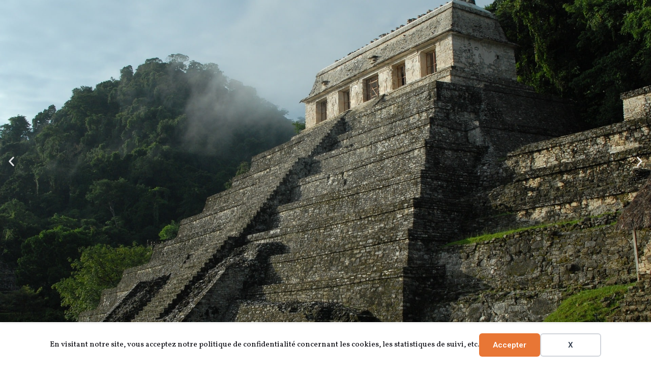

--- FILE ---
content_type: text/html; charset=UTF-8
request_url: https://alma-de-chiapas.com/en/
body_size: 23744
content:
<!DOCTYPE html>
<html lang="en">
<head>
	<meta charset="UTF-8">
		<title>Secrets of Chiapas in Mexico - Houses, Hotels, Nature &amp; Restaurants</title>
<link rel="alternate" href="https://alma-de-chiapas.com/en/" hreflang="en" />
<link rel="alternate" href="https://alma-de-chiapas.com/es/" hreflang="es" />
<link rel="alternate" href="https://alma-de-chiapas.com/de/" hreflang="de" />
<link rel="alternate" href="https://alma-de-chiapas.com/" hreflang="fr" />
<link rel="alternate" href="https://alma-de-chiapas.com/it/" hreflang="it" />
<link rel="alternate" href="https://alma-de-chiapas.com/nl/" hreflang="nl" />
<meta name="dc.title" content="Secrets of Chiapas in Mexico - Houses, Hotels, Nature &amp; Restaurants">
<meta name="dc.description" content="Chiapas is a corner of paradise suspended between sea and waterfalls. You will find in this blog all the experiences to live in this unique place.">
<meta name="dc.relation" content="https://alma-de-chiapas.com/en/">
<meta name="dc.source" content="https://alma-de-chiapas.com/">
<meta name="dc.language" content="en">
<meta name="description" content="Chiapas is a corner of paradise suspended between sea and waterfalls. You will find in this blog all the experiences to live in this unique place.">
<meta name="robots" content="index, follow, max-snippet:-1, max-image-preview:large, max-video-preview:-1">
<link rel="canonical" href="https://alma-de-chiapas.com/en/">
<script id="website-schema" type="application/ld+json">{"@context":"https:\/\/schema.org","@type":"WebSite","name":"Alma de Chiapas","alternateName":"Alma de Chiapas","description":"","url":"https:\/\/alma-de-chiapas.com"}</script>
<meta property="og:url" content="https://alma-de-chiapas.com/en/">
<meta property="og:site_name" content="Alma de Chiapas">
<meta property="og:locale" content="en">
<meta property="og:locale:alternate" content="">
<meta property="og:locale:alternate" content="nl_NL">
<meta property="og:type" content="website">
<meta property="og:title" content="Secrets of Chiapas in Mexico - Houses, Hotels, Nature &amp; Restaurants">
<meta property="og:description" content="Chiapas is a corner of paradise suspended between sea and waterfalls. You will find in this blog all the experiences to live in this unique place.">
<meta property="fb:pages" content="">
<meta property="fb:admins" content="">
<meta property="fb:app_id" content="">
<meta name="twitter:card" content="summary">
<meta name="twitter:title" content="Secrets of Chiapas in Mexico - Houses, Hotels, Nature &amp; Restaurants">
<meta name="twitter:description" content="Chiapas is a corner of paradise suspended between sea and waterfalls. You will find in this blog all the experiences to live in this unique place.">
<link href='https://fonts.gstatic.com' crossorigin rel='preconnect' />
<link rel="alternate" type="application/rss+xml" title="Alma de Chiapas &raquo; Feed" href="https://alma-de-chiapas.com/en/feed/" />
<link rel="alternate" type="application/rss+xml" title="Alma de Chiapas &raquo; Comments Feed" href="https://alma-de-chiapas.com/en/comments/feed/" />
<script type="application/ld+json">{"@context":"https:\/\/schema.org","@type":"Organization","name":"Alma de Chiapas","url":"https:\/\/alma-de-chiapas.com","alternateName":"Alma de Chiapas","description":"Alma de Chiapas","logo":"https:\/\/alma-de-chiapas.com\/wp-content\/uploads\/2020\/07\/cropped-Alma-removebg-preview-1.png.webp"}</script>
		<meta name="google-site-verification" content="NXw1JbXYdCgNMRtbzn-EynY5qxUgkkfsniEf8UFDCSY">
			<link rel="alternate" title="oEmbed (JSON)" type="application/json+oembed" href="https://alma-de-chiapas.com/wp-json/oembed/1.0/embed?url=https%3A%2F%2Falma-de-chiapas.com%2Fen%2F&#038;lang=en" />
<link rel="alternate" title="oEmbed (XML)" type="text/xml+oembed" href="https://alma-de-chiapas.com/wp-json/oembed/1.0/embed?url=https%3A%2F%2Falma-de-chiapas.com%2Fen%2F&#038;format=xml&#038;lang=en" />
<style id='wp-img-auto-sizes-contain-inline-css'>
img:is([sizes=auto i],[sizes^="auto," i]){contain-intrinsic-size:3000px 1500px}
/*# sourceURL=wp-img-auto-sizes-contain-inline-css */
</style>
<style id='wp-emoji-styles-inline-css'>

	img.wp-smiley, img.emoji {
		display: inline !important;
		border: none !important;
		box-shadow: none !important;
		height: 1em !important;
		width: 1em !important;
		margin: 0 0.07em !important;
		vertical-align: -0.1em !important;
		background: none !important;
		padding: 0 !important;
	}
/*# sourceURL=wp-emoji-styles-inline-css */
</style>
<style id='classic-theme-styles-inline-css'>
/*! This file is auto-generated */
.wp-block-button__link{color:#fff;background-color:#32373c;border-radius:9999px;box-shadow:none;text-decoration:none;padding:calc(.667em + 2px) calc(1.333em + 2px);font-size:1.125em}.wp-block-file__button{background:#32373c;color:#fff;text-decoration:none}
/*# sourceURL=/wp-includes/css/classic-themes.min.css */
</style>
<link rel='stylesheet' id='twentynineteen-style-css' href='https://alma-de-chiapas.com/wp-content/themes/twentynineteen/style.css?ver=3.2' media='all' />
<link rel='stylesheet' id='twentynineteen-print-style-css' href='https://alma-de-chiapas.com/wp-content/themes/twentynineteen/print.css?ver=3.2' media='print' />
<link rel='stylesheet' id='elementor-icons-css' href='https://alma-de-chiapas.com/wp-content/plugins/elementor/assets/lib/eicons/css/elementor-icons.min.css?ver=5.44.0' media='all' />
<link rel='stylesheet' id='elementor-frontend-css' href='https://alma-de-chiapas.com/wp-content/plugins/elementor/assets/css/frontend.min.css?ver=3.33.2' media='all' />
<link rel='stylesheet' id='elementor-post-17461-css' href='https://alma-de-chiapas.com/wp-content/uploads/elementor/css/post-17461.css?ver=1768539275' media='all' />
<link rel='stylesheet' id='font-awesome-5-all-css' href='https://alma-de-chiapas.com/wp-content/plugins/elementor/assets/lib/font-awesome/css/all.min.css?ver=3.33.2' media='all' />
<link rel='stylesheet' id='font-awesome-4-shim-css' href='https://alma-de-chiapas.com/wp-content/plugins/elementor/assets/lib/font-awesome/css/v4-shims.min.css?ver=3.33.2' media='all' />
<link rel='stylesheet' id='e-animation-fadeInLeft-css' href='https://alma-de-chiapas.com/wp-content/plugins/elementor/assets/lib/animations/styles/fadeInLeft.min.css?ver=3.33.2' media='all' />
<link rel='stylesheet' id='swiper-css' href='https://alma-de-chiapas.com/wp-content/plugins/elementor/assets/lib/swiper/v8/css/swiper.min.css?ver=8.4.5' media='all' />
<link rel='stylesheet' id='e-swiper-css' href='https://alma-de-chiapas.com/wp-content/plugins/elementor/assets/css/conditionals/e-swiper.min.css?ver=3.33.2' media='all' />
<link rel='stylesheet' id='widget-slides-css' href='https://alma-de-chiapas.com/wp-content/plugins/elementor-pro/assets/css/widget-slides.min.css?ver=3.32.2' media='all' />
<link rel='stylesheet' id='widget-image-css' href='https://alma-de-chiapas.com/wp-content/plugins/elementor/assets/css/widget-image.min.css?ver=3.33.2' media='all' />
<link rel='stylesheet' id='widget-call-to-action-css' href='https://alma-de-chiapas.com/wp-content/plugins/elementor-pro/assets/css/widget-call-to-action.min.css?ver=3.32.2' media='all' />
<link rel='stylesheet' id='e-transitions-css' href='https://alma-de-chiapas.com/wp-content/plugins/elementor-pro/assets/css/conditionals/transitions.min.css?ver=3.32.2' media='all' />
<link rel='stylesheet' id='widget-posts-css' href='https://alma-de-chiapas.com/wp-content/plugins/elementor-pro/assets/css/widget-posts.min.css?ver=3.32.2' media='all' />
<link rel='stylesheet' id='elementor-post-1593-css' href='https://alma-de-chiapas.com/wp-content/uploads/elementor/css/post-1593.css?ver=1768539380' media='all' />
<link rel='stylesheet' id='elementor-gf-roboto-css' href='https://fonts.googleapis.com/css?family=Roboto:100,100italic,200,200italic,300,300italic,400,400italic,500,500italic,600,600italic,700,700italic,800,800italic,900,900italic&#038;display=auto' media='all' />
<link rel='stylesheet' id='elementor-gf-robotoslab-css' href='https://fonts.googleapis.com/css?family=Roboto+Slab:100,100italic,200,200italic,300,300italic,400,400italic,500,500italic,600,600italic,700,700italic,800,800italic,900,900italic&#038;display=auto' media='all' />
<link rel='stylesheet' id='elementor-gf-vollkorn-css' href='https://fonts.googleapis.com/css?family=Vollkorn:100,100italic,200,200italic,300,300italic,400,400italic,500,500italic,600,600italic,700,700italic,800,800italic,900,900italic&#038;display=auto' media='all' />
<link rel='stylesheet' id='elementor-gf-abel-css' href='https://fonts.googleapis.com/css?family=Abel:100,100italic,200,200italic,300,300italic,400,400italic,500,500italic,600,600italic,700,700italic,800,800italic,900,900italic&#038;display=auto' media='all' />
<link rel='stylesheet' id='elementor-gf-lato-css' href='https://fonts.googleapis.com/css?family=Lato:100,100italic,200,200italic,300,300italic,400,400italic,500,500italic,600,600italic,700,700italic,800,800italic,900,900italic&#038;display=auto' media='all' />
<script src="https://alma-de-chiapas.com/wp-includes/js/jquery/jquery.min.js?ver=3.7.1" id="jquery-core-js"></script>
<script src="https://alma-de-chiapas.com/wp-includes/js/jquery/jquery-migrate.min.js?ver=3.4.1" id="jquery-migrate-js"></script>
<script src="https://alma-de-chiapas.com/wp-content/plugins/elementor/assets/lib/font-awesome/js/v4-shims.min.js?ver=3.33.2" id="font-awesome-4-shim-js"></script>
<link rel="https://api.w.org/" href="https://alma-de-chiapas.com/wp-json/" /><link rel="alternate" title="JSON" type="application/json" href="https://alma-de-chiapas.com/wp-json/wp/v2/pages/1593" /><link rel='shortlink' href='https://alma-de-chiapas.com/' />
<meta name="generator" content="Elementor 3.33.2; features: additional_custom_breakpoints; settings: css_print_method-external, google_font-enabled, font_display-auto">
<style>.recentcomments a{display:inline !important;padding:0 !important;margin:0 !important;}</style>			<style>
				.e-con.e-parent:nth-of-type(n+4):not(.e-lazyloaded):not(.e-no-lazyload),
				.e-con.e-parent:nth-of-type(n+4):not(.e-lazyloaded):not(.e-no-lazyload) * {
					background-image: none !important;
				}
				@media screen and (max-height: 1024px) {
					.e-con.e-parent:nth-of-type(n+3):not(.e-lazyloaded):not(.e-no-lazyload),
					.e-con.e-parent:nth-of-type(n+3):not(.e-lazyloaded):not(.e-no-lazyload) * {
						background-image: none !important;
					}
				}
				@media screen and (max-height: 640px) {
					.e-con.e-parent:nth-of-type(n+2):not(.e-lazyloaded):not(.e-no-lazyload),
					.e-con.e-parent:nth-of-type(n+2):not(.e-lazyloaded):not(.e-no-lazyload) * {
						background-image: none !important;
					}
				}
			</style>
			<div data-nosnippet class="seopress-user-consent seopress-user-message seopress-user-consent-hide">
        <p>En visitant notre site, vous acceptez notre politique de confidentialité concernant les cookies, les statistiques de suivi, etc.</p>
        <p>
            <button id="seopress-user-consent-accept" type="button">Accepter</button>
            <button type="button" id="seopress-user-consent-close">X</button>
        </p>
    </div><div class="seopress-user-consent-backdrop seopress-user-consent-hide"></div><style>.seopress-user-consent {position: fixed;z-index: 8000;display: inline-flex;flex-direction: column;justify-content: center;border: none;box-sizing: border-box;left: 0;right: 0;width: 100%;padding: 18px 24px;bottom:0;text-align:center;background:#FFFFFF;box-shadow: 0 -2px 10px rgba(0, 0, 0, 0.08);}@media (max-width: 782px) {.seopress-user-consent {padding: 16px;}.seopress-user-consent.seopress-user-message {flex-direction: column !important;align-items: stretch;gap: 16px;}.seopress-user-consent.seopress-user-message p:first-child {margin: 0 !important;text-align: center;}.seopress-user-consent.seopress-user-message p:last-child {width: 100%; flex-direction: column;justify-content: stretch;gap: 10px;}.seopress-user-consent.seopress-user-message button {width: 100% !important;min-width: auto !important;}}}.seopress-user-consent.seopress-user-message p:first-child {margin: 0;line-height: 1.6;flex: 1;}.seopress-user-consent p {margin: 0;font-size: 15px;line-height: 1.6;color:#2c3e50;}.seopress-user-consent a{color:#1a1a1a;text-decoration: underline;font-weight: 500;}.seopress-user-consent a:hover{text-decoration: none;opacity: 0.7;}.seopress-user-consent.seopress-user-message {flex-direction: row;align-items: center;gap: 24px;}.seopress-user-consent.seopress-user-message p:last-child {display: flex;gap: 12px;justify-content: flex-end;flex-wrap: nowrap;margin: 0;flex-shrink: 0;}.seopress-user-consent button {padding: 12px 24px;border: none;border-radius: 6px;font-size: 15px;font-weight: 600;cursor: pointer;transition: all 0.2s ease;flex: 0 1 auto;min-width: 120px;background:#e87635;color:#ffffff;}.seopress-user-consent button:hover{transform: translateY(-1px);box-shadow: 0 2px 8px rgba(0, 0, 0, 0.15);background:#000000;}#seopress-user-consent-close{border: 2px solid #d1d5db !important;background:#ffffff;color:#374151;}#seopress-user-consent-close:hover{background:#f9fafb;border-color: #9ca3af !important;color:#1f2937;}@media (max-width: 480px) {.seopress-user-consent.seopress-user-message p:last-child {flex-direction: column;}.seopress-user-consent button {width: 100%;min-width: auto;}}.seopress-user-consent-hide{display:none !important;}.seopress-edit-choice{
        background: none;
        justify-content: flex-start;
        align-items: flex-start;
        z-index: 7999;
        border: none;
        width: auto;
        transform: none !important;
        left: 20px !important;
        right: auto !important;
        bottom: 20px;
        top: auto;
        box-shadow: none;
        padding: 0;
    }</style><link rel="icon" href="https://alma-de-chiapas.com/wp-content/uploads/2020/02/03-2-100x100.jpg" sizes="32x32" />
<link rel="icon" href="https://alma-de-chiapas.com/wp-content/uploads/2020/02/03-2-300x300.jpg" sizes="192x192" />
<link rel="apple-touch-icon" href="https://alma-de-chiapas.com/wp-content/uploads/2020/02/03-2-300x300.jpg" />
<meta name="msapplication-TileImage" content="https://alma-de-chiapas.com/wp-content/uploads/2020/02/03-2-300x300.jpg" />
		<style id="wp-custom-css">
			.h1Site{
	font-family:'Abel';
	line-height: 39px;
	font-weight:400;
}

.h1Blog{
    font-family:'Microbrew One';
    color:red;
}
h1:not(.site-title):before,h2:not(.site-title):before{
    display:none;
}

.hn{
	font-family:'Microbrew One';
	font-weight:400;
}

p{
	font-family:'vollkorn';
	color:rgba(0,0,0,0.8);
	line-height: 21px;
}

li{
	font-family:'lato';
}

.elementor-nav-menu li{
    font-size: 14px;
}		</style>
		
<meta name="publisuites-verify-code" content="aHR0cHM6Ly9hbG1hLWRlLWNoaWFwYXMuY29t" />	<meta name="viewport" content="width=device-width, initial-scale=1.0, viewport-fit=cover" /><style id='global-styles-inline-css'>
:root{--wp--preset--aspect-ratio--square: 1;--wp--preset--aspect-ratio--4-3: 4/3;--wp--preset--aspect-ratio--3-4: 3/4;--wp--preset--aspect-ratio--3-2: 3/2;--wp--preset--aspect-ratio--2-3: 2/3;--wp--preset--aspect-ratio--16-9: 16/9;--wp--preset--aspect-ratio--9-16: 9/16;--wp--preset--color--black: #000000;--wp--preset--color--cyan-bluish-gray: #abb8c3;--wp--preset--color--white: #FFF;--wp--preset--color--pale-pink: #f78da7;--wp--preset--color--vivid-red: #cf2e2e;--wp--preset--color--luminous-vivid-orange: #ff6900;--wp--preset--color--luminous-vivid-amber: #fcb900;--wp--preset--color--light-green-cyan: #7bdcb5;--wp--preset--color--vivid-green-cyan: #00d084;--wp--preset--color--pale-cyan-blue: #8ed1fc;--wp--preset--color--vivid-cyan-blue: #0693e3;--wp--preset--color--vivid-purple: #9b51e0;--wp--preset--color--primary: #0073a8;--wp--preset--color--secondary: #005075;--wp--preset--color--dark-gray: #111;--wp--preset--color--light-gray: #767676;--wp--preset--gradient--vivid-cyan-blue-to-vivid-purple: linear-gradient(135deg,rgb(6,147,227) 0%,rgb(155,81,224) 100%);--wp--preset--gradient--light-green-cyan-to-vivid-green-cyan: linear-gradient(135deg,rgb(122,220,180) 0%,rgb(0,208,130) 100%);--wp--preset--gradient--luminous-vivid-amber-to-luminous-vivid-orange: linear-gradient(135deg,rgb(252,185,0) 0%,rgb(255,105,0) 100%);--wp--preset--gradient--luminous-vivid-orange-to-vivid-red: linear-gradient(135deg,rgb(255,105,0) 0%,rgb(207,46,46) 100%);--wp--preset--gradient--very-light-gray-to-cyan-bluish-gray: linear-gradient(135deg,rgb(238,238,238) 0%,rgb(169,184,195) 100%);--wp--preset--gradient--cool-to-warm-spectrum: linear-gradient(135deg,rgb(74,234,220) 0%,rgb(151,120,209) 20%,rgb(207,42,186) 40%,rgb(238,44,130) 60%,rgb(251,105,98) 80%,rgb(254,248,76) 100%);--wp--preset--gradient--blush-light-purple: linear-gradient(135deg,rgb(255,206,236) 0%,rgb(152,150,240) 100%);--wp--preset--gradient--blush-bordeaux: linear-gradient(135deg,rgb(254,205,165) 0%,rgb(254,45,45) 50%,rgb(107,0,62) 100%);--wp--preset--gradient--luminous-dusk: linear-gradient(135deg,rgb(255,203,112) 0%,rgb(199,81,192) 50%,rgb(65,88,208) 100%);--wp--preset--gradient--pale-ocean: linear-gradient(135deg,rgb(255,245,203) 0%,rgb(182,227,212) 50%,rgb(51,167,181) 100%);--wp--preset--gradient--electric-grass: linear-gradient(135deg,rgb(202,248,128) 0%,rgb(113,206,126) 100%);--wp--preset--gradient--midnight: linear-gradient(135deg,rgb(2,3,129) 0%,rgb(40,116,252) 100%);--wp--preset--font-size--small: 19.5px;--wp--preset--font-size--medium: 20px;--wp--preset--font-size--large: 36.5px;--wp--preset--font-size--x-large: 42px;--wp--preset--font-size--normal: 22px;--wp--preset--font-size--huge: 49.5px;--wp--preset--spacing--20: 0.44rem;--wp--preset--spacing--30: 0.67rem;--wp--preset--spacing--40: 1rem;--wp--preset--spacing--50: 1.5rem;--wp--preset--spacing--60: 2.25rem;--wp--preset--spacing--70: 3.38rem;--wp--preset--spacing--80: 5.06rem;--wp--preset--shadow--natural: 6px 6px 9px rgba(0, 0, 0, 0.2);--wp--preset--shadow--deep: 12px 12px 50px rgba(0, 0, 0, 0.4);--wp--preset--shadow--sharp: 6px 6px 0px rgba(0, 0, 0, 0.2);--wp--preset--shadow--outlined: 6px 6px 0px -3px rgb(255, 255, 255), 6px 6px rgb(0, 0, 0);--wp--preset--shadow--crisp: 6px 6px 0px rgb(0, 0, 0);}:where(.is-layout-flex){gap: 0.5em;}:where(.is-layout-grid){gap: 0.5em;}body .is-layout-flex{display: flex;}.is-layout-flex{flex-wrap: wrap;align-items: center;}.is-layout-flex > :is(*, div){margin: 0;}body .is-layout-grid{display: grid;}.is-layout-grid > :is(*, div){margin: 0;}:where(.wp-block-columns.is-layout-flex){gap: 2em;}:where(.wp-block-columns.is-layout-grid){gap: 2em;}:where(.wp-block-post-template.is-layout-flex){gap: 1.25em;}:where(.wp-block-post-template.is-layout-grid){gap: 1.25em;}.has-black-color{color: var(--wp--preset--color--black) !important;}.has-cyan-bluish-gray-color{color: var(--wp--preset--color--cyan-bluish-gray) !important;}.has-white-color{color: var(--wp--preset--color--white) !important;}.has-pale-pink-color{color: var(--wp--preset--color--pale-pink) !important;}.has-vivid-red-color{color: var(--wp--preset--color--vivid-red) !important;}.has-luminous-vivid-orange-color{color: var(--wp--preset--color--luminous-vivid-orange) !important;}.has-luminous-vivid-amber-color{color: var(--wp--preset--color--luminous-vivid-amber) !important;}.has-light-green-cyan-color{color: var(--wp--preset--color--light-green-cyan) !important;}.has-vivid-green-cyan-color{color: var(--wp--preset--color--vivid-green-cyan) !important;}.has-pale-cyan-blue-color{color: var(--wp--preset--color--pale-cyan-blue) !important;}.has-vivid-cyan-blue-color{color: var(--wp--preset--color--vivid-cyan-blue) !important;}.has-vivid-purple-color{color: var(--wp--preset--color--vivid-purple) !important;}.has-black-background-color{background-color: var(--wp--preset--color--black) !important;}.has-cyan-bluish-gray-background-color{background-color: var(--wp--preset--color--cyan-bluish-gray) !important;}.has-white-background-color{background-color: var(--wp--preset--color--white) !important;}.has-pale-pink-background-color{background-color: var(--wp--preset--color--pale-pink) !important;}.has-vivid-red-background-color{background-color: var(--wp--preset--color--vivid-red) !important;}.has-luminous-vivid-orange-background-color{background-color: var(--wp--preset--color--luminous-vivid-orange) !important;}.has-luminous-vivid-amber-background-color{background-color: var(--wp--preset--color--luminous-vivid-amber) !important;}.has-light-green-cyan-background-color{background-color: var(--wp--preset--color--light-green-cyan) !important;}.has-vivid-green-cyan-background-color{background-color: var(--wp--preset--color--vivid-green-cyan) !important;}.has-pale-cyan-blue-background-color{background-color: var(--wp--preset--color--pale-cyan-blue) !important;}.has-vivid-cyan-blue-background-color{background-color: var(--wp--preset--color--vivid-cyan-blue) !important;}.has-vivid-purple-background-color{background-color: var(--wp--preset--color--vivid-purple) !important;}.has-black-border-color{border-color: var(--wp--preset--color--black) !important;}.has-cyan-bluish-gray-border-color{border-color: var(--wp--preset--color--cyan-bluish-gray) !important;}.has-white-border-color{border-color: var(--wp--preset--color--white) !important;}.has-pale-pink-border-color{border-color: var(--wp--preset--color--pale-pink) !important;}.has-vivid-red-border-color{border-color: var(--wp--preset--color--vivid-red) !important;}.has-luminous-vivid-orange-border-color{border-color: var(--wp--preset--color--luminous-vivid-orange) !important;}.has-luminous-vivid-amber-border-color{border-color: var(--wp--preset--color--luminous-vivid-amber) !important;}.has-light-green-cyan-border-color{border-color: var(--wp--preset--color--light-green-cyan) !important;}.has-vivid-green-cyan-border-color{border-color: var(--wp--preset--color--vivid-green-cyan) !important;}.has-pale-cyan-blue-border-color{border-color: var(--wp--preset--color--pale-cyan-blue) !important;}.has-vivid-cyan-blue-border-color{border-color: var(--wp--preset--color--vivid-cyan-blue) !important;}.has-vivid-purple-border-color{border-color: var(--wp--preset--color--vivid-purple) !important;}.has-vivid-cyan-blue-to-vivid-purple-gradient-background{background: var(--wp--preset--gradient--vivid-cyan-blue-to-vivid-purple) !important;}.has-light-green-cyan-to-vivid-green-cyan-gradient-background{background: var(--wp--preset--gradient--light-green-cyan-to-vivid-green-cyan) !important;}.has-luminous-vivid-amber-to-luminous-vivid-orange-gradient-background{background: var(--wp--preset--gradient--luminous-vivid-amber-to-luminous-vivid-orange) !important;}.has-luminous-vivid-orange-to-vivid-red-gradient-background{background: var(--wp--preset--gradient--luminous-vivid-orange-to-vivid-red) !important;}.has-very-light-gray-to-cyan-bluish-gray-gradient-background{background: var(--wp--preset--gradient--very-light-gray-to-cyan-bluish-gray) !important;}.has-cool-to-warm-spectrum-gradient-background{background: var(--wp--preset--gradient--cool-to-warm-spectrum) !important;}.has-blush-light-purple-gradient-background{background: var(--wp--preset--gradient--blush-light-purple) !important;}.has-blush-bordeaux-gradient-background{background: var(--wp--preset--gradient--blush-bordeaux) !important;}.has-luminous-dusk-gradient-background{background: var(--wp--preset--gradient--luminous-dusk) !important;}.has-pale-ocean-gradient-background{background: var(--wp--preset--gradient--pale-ocean) !important;}.has-electric-grass-gradient-background{background: var(--wp--preset--gradient--electric-grass) !important;}.has-midnight-gradient-background{background: var(--wp--preset--gradient--midnight) !important;}.has-small-font-size{font-size: var(--wp--preset--font-size--small) !important;}.has-medium-font-size{font-size: var(--wp--preset--font-size--medium) !important;}.has-large-font-size{font-size: var(--wp--preset--font-size--large) !important;}.has-x-large-font-size{font-size: var(--wp--preset--font-size--x-large) !important;}
/*# sourceURL=global-styles-inline-css */
</style>
<link rel='stylesheet' id='elementor-post-3185-css' href='https://alma-de-chiapas.com/wp-content/uploads/elementor/css/post-3185.css?ver=1768539275' media='all' />
<link rel='stylesheet' id='widget-nav-menu-css' href='https://alma-de-chiapas.com/wp-content/plugins/elementor-pro/assets/css/widget-nav-menu.min.css?ver=3.32.2' media='all' />
<link rel='stylesheet' id='cpel-language-switcher-css' href='https://alma-de-chiapas.com/wp-content/plugins/connect-polylang-elementor/assets/css/language-switcher.min.css?ver=2.5.4' media='all' />
<link rel='stylesheet' id='e-sticky-css' href='https://alma-de-chiapas.com/wp-content/plugins/elementor-pro/assets/css/modules/sticky.min.css?ver=3.32.2' media='all' />
<link rel='stylesheet' id='e-motion-fx-css' href='https://alma-de-chiapas.com/wp-content/plugins/elementor-pro/assets/css/modules/motion-fx.min.css?ver=3.32.2' media='all' />
<link rel='stylesheet' id='elementor-post-3246-css' href='https://alma-de-chiapas.com/wp-content/uploads/elementor/css/post-3246.css?ver=1768539275' media='all' />
<link rel='stylesheet' id='elementor-icons-shared-0-css' href='https://alma-de-chiapas.com/wp-content/plugins/elementor/assets/lib/font-awesome/css/fontawesome.min.css?ver=5.15.3' media='all' />
<link rel='stylesheet' id='elementor-icons-fa-solid-css' href='https://alma-de-chiapas.com/wp-content/plugins/elementor/assets/lib/font-awesome/css/solid.min.css?ver=5.15.3' media='all' />
</head>
<body data-rsssl=1 class="home wp-singular page-template page-template-elementor_canvas page page-id-1593 wp-custom-logo wp-embed-responsive wp-theme-twentynineteen singular image-filters-enabled elementor-default elementor-template-canvas elementor-kit-17461 elementor-page elementor-page-1593">
			<div data-elementor-type="wp-post" data-elementor-id="1593" class="elementor elementor-1593" data-elementor-post-type="page">
						<section class="elementor-section elementor-top-section elementor-element elementor-element-1ee923b elementor-section-full_width elementor-section-height-default elementor-section-height-default" data-id="1ee923b" data-element_type="section" data-settings="{&quot;background_background&quot;:&quot;classic&quot;}">
						<div class="elementor-container elementor-column-gap-default">
					<div class="elementor-column elementor-col-100 elementor-top-column elementor-element elementor-element-99d19ea" data-id="99d19ea" data-element_type="column">
			<div class="elementor-widget-wrap elementor-element-populated">
						<div class="elementor-element elementor-element-0532210 elementor-widget-mobile__width-inherit elementor--h-position-center elementor--v-position-middle elementor-arrows-position-inside elementor-widget elementor-widget-slides" data-id="0532210" data-element_type="widget" data-settings="{&quot;navigation&quot;:&quot;arrows&quot;,&quot;transition&quot;:&quot;fade&quot;,&quot;autoplay&quot;:&quot;yes&quot;,&quot;pause_on_interaction&quot;:&quot;yes&quot;,&quot;autoplay_speed&quot;:5000,&quot;infinite&quot;:&quot;yes&quot;,&quot;transition_speed&quot;:500}" data-widget_type="slides.default">
				<div class="elementor-widget-container">
									<div class="elementor-swiper">
					<div class="elementor-slides-wrapper elementor-main-swiper swiper" role="region" aria-roledescription="carousel" aria-label="Slides" dir="ltr" data-animation="fadeInLeft">
				<div class="swiper-wrapper elementor-slides">
										<div class="elementor-repeater-item-9913e73 swiper-slide" role="group" aria-roledescription="slide"><div class="swiper-slide-bg" role="img" aria-label="mexico-853048_1920"></div><div class="swiper-slide-inner" ><div class="swiper-slide-contents"><div class="elementor-slide-heading">Alma De Chiapas</div><div class="elementor-slide-description">Chiapas, an incredible region of Mexico</div><a href="https://alma-de-chiapas.com/maisons-airbnb-chiapas/" class="elementor-button elementor-slide-button elementor-size-lg">Book your next trip</a></div></div></div><div class="elementor-repeater-item-776a0f6 swiper-slide" role="group" aria-roledescription="slide"><div class="swiper-slide-bg" role="img" aria-label="Une femme maya tzotzil sur le marché du village de Chamula"></div><div class="elementor-background-overlay"></div><div class="swiper-slide-inner" ><div class="swiper-slide-contents"><div class="elementor-slide-heading">Alma De Chiapas</div><div class="elementor-slide-description">The beauté of San Cristobal de las Casas</div><a href="https://alma-de-chiapas.com/san-cristobal-de-las-casas/" class="elementor-button elementor-slide-button elementor-size-lg">Discover San Cristobal</a></div></div></div><div class="elementor-repeater-item-9779173 swiper-slide" role="group" aria-roledescription="slide"><div class="swiper-slide-bg" role="img" aria-label="Voiture au Mexique"></div><a class="swiper-slide-inner" href="https://www.discovercars.com/it/mexico?a_aid=ArnaudJoly"><div class="swiper-slide-contents"><div class="elementor-slide-heading">Alma de Chiapas</div><div class="elementor-slide-description">Easy car rental in Mexico</div><div  class="elementor-button elementor-slide-button elementor-size-lg">Book your car in Mexico</div></div></a></div><div class="elementor-repeater-item-e8487f0 swiper-slide" role="group" aria-roledescription="slide"><div class="swiper-slide-bg" role="img" aria-label="Exemple d&#039;artisanat du Mexique"></div><a class="swiper-slide-inner" href="https://alma-de-chiapas.com/epicerie-mexicaine-produits-mexique/"><div class="swiper-slide-contents"><div class="elementor-slide-heading">Alma de Chiapas</div><div class="elementor-slide-description">Buy products from Mexico</div><div  class="elementor-button elementor-slide-button elementor-size-lg">Discover our store</div></div></a></div><div class="elementor-repeater-item-57e4313 swiper-slide" role="group" aria-roledescription="slide"><div class="swiper-slide-bg" role="img" aria-label="Alma de Chiapas"></div><div class="elementor-background-overlay"></div><div class="swiper-slide-inner" ><div class="swiper-slide-contents"><div class="elementor-slide-heading">Alma De Chiapas</div><div class="elementor-slide-description">The wealth of Tuxtla Gutierrez</div><a href="https://alma-de-chiapas.com/en/visit-tuxtla-gutierrez/" class="elementor-button elementor-slide-button elementor-size-lg">Discover Tuxtla Gutierrez</a></div></div></div>				</div>
															<div class="elementor-swiper-button elementor-swiper-button-prev" role="button" tabindex="0" aria-label="Previous slide">
							<i aria-hidden="true" class="eicon-chevron-left"></i>						</div>
						<div class="elementor-swiper-button elementor-swiper-button-next" role="button" tabindex="0" aria-label="Next slide">
							<i aria-hidden="true" class="eicon-chevron-right"></i>						</div>
																	</div>
				</div>
								</div>
				</div>
					</div>
		</div>
					</div>
		</section>
				<section class="elementor-section elementor-top-section elementor-element elementor-element-1883e80 elementor-section-full_width elementor-section-height-default elementor-section-height-default" data-id="1883e80" data-element_type="section">
						<div class="elementor-container elementor-column-gap-default">
					<div class="elementor-column elementor-col-100 elementor-top-column elementor-element elementor-element-61b04e4" data-id="61b04e4" data-element_type="column">
			<div class="elementor-widget-wrap elementor-element-populated">
						<div class="elementor-element elementor-element-453fcc7 elementor-widget elementor-widget-template" data-id="453fcc7" data-element_type="widget" data-widget_type="template.default">
				<div class="elementor-widget-container">
							<div class="elementor-template">
					<header data-elementor-type="header" data-elementor-id="3185" class="elementor elementor-3185" data-elementor-post-type="elementor_library">
					<header class="elementor-section elementor-top-section elementor-element elementor-element-b3d057b elementor-section-content-middle elementor-section-full_width elementor-hidden-phone elementor-section-stretched elementor-section-height-default elementor-section-height-default" data-id="b3d057b" data-element_type="section" data-settings="{&quot;background_background&quot;:&quot;classic&quot;,&quot;sticky&quot;:&quot;top&quot;,&quot;motion_fx_motion_fx_scrolling&quot;:&quot;yes&quot;,&quot;stretch_section&quot;:&quot;section-stretched&quot;,&quot;motion_fx_devices&quot;:[&quot;desktop&quot;,&quot;tablet&quot;,&quot;mobile&quot;],&quot;sticky_on&quot;:[&quot;desktop&quot;,&quot;tablet&quot;,&quot;mobile&quot;],&quot;sticky_offset&quot;:0,&quot;sticky_effects_offset&quot;:0,&quot;sticky_anchor_link_offset&quot;:0}">
						<div class="elementor-container elementor-column-gap-default">
					<div class="elementor-column elementor-col-16 elementor-top-column elementor-element elementor-element-5f728e3 elementor-hidden-phone" data-id="5f728e3" data-element_type="column">
			<div class="elementor-widget-wrap elementor-element-populated">
						<div class="elementor-element elementor-element-381931b2 elementor-widget elementor-widget-theme-site-logo elementor-widget-image" data-id="381931b2" data-element_type="widget" data-widget_type="theme-site-logo.default">
				<div class="elementor-widget-container">
											<a href="https://alma-de-chiapas.com/en/">
			<img decoding="async" width="190" height="190" src="https://alma-de-chiapas.com/wp-content/uploads/2019/10/logo-Alma-de-Chiapas.png" class="attachment-full size-full wp-image-118" alt="" srcset="https://alma-de-chiapas.com/wp-content/uploads/2019/10/logo-Alma-de-Chiapas.png 190w, https://alma-de-chiapas.com/wp-content/uploads/2019/10/logo-Alma-de-Chiapas-100x100.png 100w, https://alma-de-chiapas.com/wp-content/uploads/2019/10/logo-Alma-de-Chiapas-150x150.png 150w" sizes="(max-width: 190px) 100vw, 190px" />				</a>
											</div>
				</div>
					</div>
		</div>
				<div class="elementor-column elementor-col-66 elementor-top-column elementor-element elementor-element-5927ac62" data-id="5927ac62" data-element_type="column">
			<div class="elementor-widget-wrap elementor-element-populated">
						<div class="elementor-element elementor-element-37c6349e elementor-nav-menu__align-center elementor-nav-menu--dropdown-mobile elementor-nav-menu--stretch elementor-nav-menu__text-align-center elementor-hidden-phone elementor-nav-menu--toggle elementor-nav-menu--burger elementor-widget elementor-widget-nav-menu" data-id="37c6349e" data-element_type="widget" data-settings="{&quot;full_width&quot;:&quot;stretch&quot;,&quot;submenu_icon&quot;:{&quot;value&quot;:&quot;&lt;i class=\&quot;fas fa-angle-down\&quot; aria-hidden=\&quot;true\&quot;&gt;&lt;\/i&gt;&quot;,&quot;library&quot;:&quot;fa-solid&quot;},&quot;layout&quot;:&quot;horizontal&quot;,&quot;toggle&quot;:&quot;burger&quot;}" data-widget_type="nav-menu.default">
				<div class="elementor-widget-container">
								<nav aria-label="Menu" class="elementor-nav-menu--main elementor-nav-menu__container elementor-nav-menu--layout-horizontal e--pointer-underline e--animation-grow">
				<ul id="menu-1-37c6349e" class="elementor-nav-menu"><li class="menu-item menu-item-type-custom menu-item-object-custom current-menu-item menu-item-3188"><a href="/en/" aria-current="page" class="elementor-item elementor-item-active">Home</a></li>
<li class="menu-item menu-item-type-custom menu-item-object-custom menu-item-3191"><a href="#" class="elementor-item elementor-item-anchor">Houses</a></li>
<li class="menu-item menu-item-type-custom menu-item-object-custom menu-item-has-children menu-item-3192"><a class="elementor-item">Destinations</a>
<ul class="sub-menu elementor-nav-menu--dropdown">
	<li class="menu-item menu-item-type-custom menu-item-object-custom menu-item-3193"><a class="elementor-sub-item">Ocosingo</a></li>
	<li class="menu-item menu-item-type-custom menu-item-object-custom menu-item-3194"><a href="https://alma-de-chiapas.com/en/visit-tuxtla-gutierrez/" class="elementor-sub-item">Tuxtla Gutiérrez</a></li>
	<li class="menu-item menu-item-type-custom menu-item-object-custom menu-item-3195"><a class="elementor-sub-item">San Cristóbal de Las Casas</a></li>
</ul>
</li>
<li class="menu-item menu-item-type-custom menu-item-object-custom menu-item-3196"><a href="#" class="elementor-item elementor-item-anchor">Addresses</a></li>
<li class="menu-item menu-item-type-custom menu-item-object-custom menu-item-3197"><a href="/en/contact-page/" class="elementor-item">Contact</a></li>
<li class="menu-item menu-item-type-custom menu-item-object-custom menu-item-3198"><a href="/en/blog-chiapas-en/" class="elementor-item">Blog</a></li>
</ul>			</nav>
					<div class="elementor-menu-toggle" role="button" tabindex="0" aria-label="Menu Toggle" aria-expanded="false">
			<i aria-hidden="true" role="presentation" class="elementor-menu-toggle__icon--open eicon-menu-bar"></i><i aria-hidden="true" role="presentation" class="elementor-menu-toggle__icon--close eicon-close"></i>		</div>
					<nav class="elementor-nav-menu--dropdown elementor-nav-menu__container" aria-hidden="true">
				<ul id="menu-2-37c6349e" class="elementor-nav-menu"><li class="menu-item menu-item-type-custom menu-item-object-custom current-menu-item menu-item-3188"><a href="/en/" aria-current="page" class="elementor-item elementor-item-active" tabindex="-1">Home</a></li>
<li class="menu-item menu-item-type-custom menu-item-object-custom menu-item-3191"><a href="#" class="elementor-item elementor-item-anchor" tabindex="-1">Houses</a></li>
<li class="menu-item menu-item-type-custom menu-item-object-custom menu-item-has-children menu-item-3192"><a class="elementor-item" tabindex="-1">Destinations</a>
<ul class="sub-menu elementor-nav-menu--dropdown">
	<li class="menu-item menu-item-type-custom menu-item-object-custom menu-item-3193"><a class="elementor-sub-item" tabindex="-1">Ocosingo</a></li>
	<li class="menu-item menu-item-type-custom menu-item-object-custom menu-item-3194"><a href="https://alma-de-chiapas.com/en/visit-tuxtla-gutierrez/" class="elementor-sub-item" tabindex="-1">Tuxtla Gutiérrez</a></li>
	<li class="menu-item menu-item-type-custom menu-item-object-custom menu-item-3195"><a class="elementor-sub-item" tabindex="-1">San Cristóbal de Las Casas</a></li>
</ul>
</li>
<li class="menu-item menu-item-type-custom menu-item-object-custom menu-item-3196"><a href="#" class="elementor-item elementor-item-anchor" tabindex="-1">Addresses</a></li>
<li class="menu-item menu-item-type-custom menu-item-object-custom menu-item-3197"><a href="/en/contact-page/" class="elementor-item" tabindex="-1">Contact</a></li>
<li class="menu-item menu-item-type-custom menu-item-object-custom menu-item-3198"><a href="/en/blog-chiapas-en/" class="elementor-item" tabindex="-1">Blog</a></li>
</ul>			</nav>
						</div>
				</div>
					</div>
		</div>
				<div class="elementor-column elementor-col-16 elementor-top-column elementor-element elementor-element-407dbca3" data-id="407dbca3" data-element_type="column">
			<div class="elementor-widget-wrap elementor-element-populated">
						<div class="elementor-element elementor-element-33332a9d cpel-switcher--align-justify cpel-switcher--layout-horizontal cpel-switcher--aspect-ratio-43 elementor-widget elementor-widget-polylang-language-switcher" data-id="33332a9d" data-element_type="widget" data-widget_type="polylang-language-switcher.default">
				<div class="elementor-widget-container">
					<nav class="cpel-switcher__nav"><ul class="cpel-switcher__list"><li class="cpel-switcher__lang cpel-switcher__lang--active"><a lang="en" hreflang="en" href="https://alma-de-chiapas.com/en/"><span class="cpel-switcher__flag cpel-switcher__flag--us"><img decoding="async" src="[data-uri]" alt="English" /></span></a></li><li class="cpel-switcher__lang"><a lang="es" hreflang="es" href="https://alma-de-chiapas.com/es/"><span class="cpel-switcher__flag cpel-switcher__flag--es"><img decoding="async" src="[data-uri]" alt="Español" /></span></a></li><li class="cpel-switcher__lang"><a lang="de" hreflang="de" href="https://alma-de-chiapas.com/de/"><span class="cpel-switcher__flag cpel-switcher__flag--de"><img decoding="async" src="[data-uri]" alt="Deutsch" /></span></a></li><li class="cpel-switcher__lang"><a lang="fr" hreflang="fr" href="https://alma-de-chiapas.com/"><span class="cpel-switcher__flag cpel-switcher__flag--fr"><img decoding="async" src="[data-uri]" alt="Français" /></span></a></li><li class="cpel-switcher__lang"><a lang="it" hreflang="it" href="https://alma-de-chiapas.com/it/"><span class="cpel-switcher__flag cpel-switcher__flag--it"><img decoding="async" src="[data-uri]" alt="Italiano" /></span></a></li><li class="cpel-switcher__lang"><a lang="nl-NL" hreflang="nl-NL" href="https://alma-de-chiapas.com/nl/"><span class="cpel-switcher__flag cpel-switcher__flag--nl"><img decoding="async" src="[data-uri]" alt="Nederlands" /></span></a></li></ul></nav>				</div>
				</div>
				<div class="elementor-element elementor-element-d04f2d2 elementor-align-center elementor-button-danger elementor-mobile-align-center elementor-hidden-phone elementor-widget elementor-widget-button" data-id="d04f2d2" data-element_type="widget" data-widget_type="button.default">
				<div class="elementor-widget-container">
									<div class="elementor-button-wrapper">
					<a class="elementor-button elementor-button-link elementor-size-md" href="/contact/">
						<span class="elementor-button-content-wrapper">
									<span class="elementor-button-text">Reservations</span>
					</span>
					</a>
				</div>
								</div>
				</div>
					</div>
		</div>
					</div>
		</header>
				<header class="elementor-section elementor-top-section elementor-element elementor-element-57eecc9 elementor-section-content-middle elementor-hidden-desktop elementor-hidden-tablet elementor-section-boxed elementor-section-height-default elementor-section-height-default" data-id="57eecc9" data-element_type="section" data-settings="{&quot;background_background&quot;:&quot;classic&quot;,&quot;sticky&quot;:&quot;top&quot;,&quot;sticky_on&quot;:[&quot;desktop&quot;,&quot;tablet&quot;,&quot;mobile&quot;],&quot;sticky_offset&quot;:0,&quot;sticky_effects_offset&quot;:0,&quot;sticky_anchor_link_offset&quot;:0}">
						<div class="elementor-container elementor-column-gap-no">
					<div class="elementor-column elementor-col-33 elementor-top-column elementor-element elementor-element-70f511eb elementor-hidden-desktop elementor-hidden-tablet" data-id="70f511eb" data-element_type="column">
			<div class="elementor-widget-wrap elementor-element-populated">
						<div class="elementor-element elementor-element-23ffcf6c elementor-hidden-desktop elementor-hidden-tablet elementor-widget elementor-widget-theme-site-logo elementor-widget-image" data-id="23ffcf6c" data-element_type="widget" data-widget_type="theme-site-logo.default">
				<div class="elementor-widget-container">
											<a href="https://alma-de-chiapas.com/en/">
			<img decoding="async" width="190" height="190" src="https://alma-de-chiapas.com/wp-content/uploads/2019/10/logo-Alma-de-Chiapas.png" class="attachment-full size-full wp-image-118" alt="" srcset="https://alma-de-chiapas.com/wp-content/uploads/2019/10/logo-Alma-de-Chiapas.png 190w, https://alma-de-chiapas.com/wp-content/uploads/2019/10/logo-Alma-de-Chiapas-100x100.png 100w, https://alma-de-chiapas.com/wp-content/uploads/2019/10/logo-Alma-de-Chiapas-150x150.png 150w" sizes="(max-width: 190px) 100vw, 190px" />				</a>
											</div>
				</div>
					</div>
		</div>
				<div class="elementor-column elementor-col-33 elementor-top-column elementor-element elementor-element-7028023a elementor-hidden-desktop elementor-hidden-tablet" data-id="7028023a" data-element_type="column">
			<div class="elementor-widget-wrap elementor-element-populated">
						<div class="elementor-element elementor-element-29a61059 elementor-nav-menu__align-center elementor-nav-menu--dropdown-mobile elementor-nav-menu--stretch elementor-nav-menu__text-align-center elementor-hidden-desktop elementor-hidden-tablet elementor-nav-menu--toggle elementor-nav-menu--burger elementor-widget elementor-widget-nav-menu" data-id="29a61059" data-element_type="widget" data-settings="{&quot;full_width&quot;:&quot;stretch&quot;,&quot;submenu_icon&quot;:{&quot;value&quot;:&quot;&lt;i class=\&quot;fas fa-angle-down\&quot; aria-hidden=\&quot;true\&quot;&gt;&lt;\/i&gt;&quot;,&quot;library&quot;:&quot;fa-solid&quot;},&quot;layout&quot;:&quot;horizontal&quot;,&quot;toggle&quot;:&quot;burger&quot;}" data-widget_type="nav-menu.default">
				<div class="elementor-widget-container">
								<nav aria-label="Menu" class="elementor-nav-menu--main elementor-nav-menu__container elementor-nav-menu--layout-horizontal e--pointer-underline e--animation-grow">
				<ul id="menu-1-29a61059" class="elementor-nav-menu"><li class="menu-item menu-item-type-custom menu-item-object-custom current-menu-item menu-item-3199"><a href="/en/" aria-current="page" class="elementor-item elementor-item-active">Home</a></li>
<li class="menu-item menu-item-type-custom menu-item-object-custom menu-item-3200"><a href="#" class="elementor-item elementor-item-anchor">Houses</a></li>
<li class="menu-item menu-item-type-custom menu-item-object-custom menu-item-has-children menu-item-3201"><a class="elementor-item">Destinations</a>
<ul class="sub-menu elementor-nav-menu--dropdown">
	<li class="menu-item menu-item-type-custom menu-item-object-custom menu-item-3202"><a class="elementor-sub-item">Ocosingo</a></li>
	<li class="menu-item menu-item-type-custom menu-item-object-custom menu-item-3203"><a href="https://alma-de-chiapas.com/en/visit-tuxtla-gutierrez/" class="elementor-sub-item">Tuxtla Gutiérrez</a></li>
	<li class="menu-item menu-item-type-custom menu-item-object-custom menu-item-3204"><a class="elementor-sub-item">San Cristóbal de Las Casas</a></li>
</ul>
</li>
<li class="menu-item menu-item-type-custom menu-item-object-custom menu-item-3205"><a href="#" class="elementor-item elementor-item-anchor">Addresses</a></li>
<li class="menu-item menu-item-type-custom menu-item-object-custom menu-item-3206"><a href="/en/contact-page/" class="elementor-item">Contact</a></li>
<li class="menu-item menu-item-type-custom menu-item-object-custom menu-item-3207"><a href="/en/blog-chiapas-en/" class="elementor-item">Blog</a></li>
<li class="menu-item menu-item-type-custom menu-item-object-custom menu-item-3208"><a href="#" class="elementor-item elementor-item-anchor">Reservations</a></li>
</ul>			</nav>
					<div class="elementor-menu-toggle" role="button" tabindex="0" aria-label="Menu Toggle" aria-expanded="false">
			<i aria-hidden="true" role="presentation" class="elementor-menu-toggle__icon--open eicon-menu-bar"></i><i aria-hidden="true" role="presentation" class="elementor-menu-toggle__icon--close eicon-close"></i>		</div>
					<nav class="elementor-nav-menu--dropdown elementor-nav-menu__container" aria-hidden="true">
				<ul id="menu-2-29a61059" class="elementor-nav-menu"><li class="menu-item menu-item-type-custom menu-item-object-custom current-menu-item menu-item-3199"><a href="/en/" aria-current="page" class="elementor-item elementor-item-active" tabindex="-1">Home</a></li>
<li class="menu-item menu-item-type-custom menu-item-object-custom menu-item-3200"><a href="#" class="elementor-item elementor-item-anchor" tabindex="-1">Houses</a></li>
<li class="menu-item menu-item-type-custom menu-item-object-custom menu-item-has-children menu-item-3201"><a class="elementor-item" tabindex="-1">Destinations</a>
<ul class="sub-menu elementor-nav-menu--dropdown">
	<li class="menu-item menu-item-type-custom menu-item-object-custom menu-item-3202"><a class="elementor-sub-item" tabindex="-1">Ocosingo</a></li>
	<li class="menu-item menu-item-type-custom menu-item-object-custom menu-item-3203"><a href="https://alma-de-chiapas.com/en/visit-tuxtla-gutierrez/" class="elementor-sub-item" tabindex="-1">Tuxtla Gutiérrez</a></li>
	<li class="menu-item menu-item-type-custom menu-item-object-custom menu-item-3204"><a class="elementor-sub-item" tabindex="-1">San Cristóbal de Las Casas</a></li>
</ul>
</li>
<li class="menu-item menu-item-type-custom menu-item-object-custom menu-item-3205"><a href="#" class="elementor-item elementor-item-anchor" tabindex="-1">Addresses</a></li>
<li class="menu-item menu-item-type-custom menu-item-object-custom menu-item-3206"><a href="/en/contact-page/" class="elementor-item" tabindex="-1">Contact</a></li>
<li class="menu-item menu-item-type-custom menu-item-object-custom menu-item-3207"><a href="/en/blog-chiapas-en/" class="elementor-item" tabindex="-1">Blog</a></li>
<li class="menu-item menu-item-type-custom menu-item-object-custom menu-item-3208"><a href="#" class="elementor-item elementor-item-anchor" tabindex="-1">Reservations</a></li>
</ul>			</nav>
						</div>
				</div>
					</div>
		</div>
				<div class="elementor-column elementor-col-33 elementor-top-column elementor-element elementor-element-19b321ba elementor-hidden-desktop elementor-hidden-tablet" data-id="19b321ba" data-element_type="column">
			<div class="elementor-widget-wrap elementor-element-populated">
						<div class="elementor-element elementor-element-3c563dfa cpel-switcher--align-center cpel-switcher--layout-horizontal cpel-switcher--aspect-ratio-43 elementor-widget elementor-widget-polylang-language-switcher" data-id="3c563dfa" data-element_type="widget" data-widget_type="polylang-language-switcher.default">
				<div class="elementor-widget-container">
					<nav class="cpel-switcher__nav"><ul class="cpel-switcher__list"><li class="cpel-switcher__lang cpel-switcher__lang--active"><a lang="en" hreflang="en" href="https://alma-de-chiapas.com/en/"><span class="cpel-switcher__flag cpel-switcher__flag--us"><img decoding="async" src="[data-uri]" alt="English" /></span></a></li><li class="cpel-switcher__lang"><a lang="es" hreflang="es" href="https://alma-de-chiapas.com/es/"><span class="cpel-switcher__flag cpel-switcher__flag--es"><img decoding="async" src="[data-uri]" alt="Español" /></span></a></li><li class="cpel-switcher__lang"><a lang="de" hreflang="de" href="https://alma-de-chiapas.com/de/"><span class="cpel-switcher__flag cpel-switcher__flag--de"><img decoding="async" src="[data-uri]" alt="Deutsch" /></span></a></li><li class="cpel-switcher__lang"><a lang="fr" hreflang="fr" href="https://alma-de-chiapas.com/"><span class="cpel-switcher__flag cpel-switcher__flag--fr"><img decoding="async" src="[data-uri]" alt="Français" /></span></a></li><li class="cpel-switcher__lang"><a lang="it" hreflang="it" href="https://alma-de-chiapas.com/it/"><span class="cpel-switcher__flag cpel-switcher__flag--it"><img decoding="async" src="[data-uri]" alt="Italiano" /></span></a></li><li class="cpel-switcher__lang"><a lang="nl-NL" hreflang="nl-NL" href="https://alma-de-chiapas.com/nl/"><span class="cpel-switcher__flag cpel-switcher__flag--nl"><img decoding="async" src="[data-uri]" alt="Nederlands" /></span></a></li></ul></nav>				</div>
				</div>
					</div>
		</div>
					</div>
		</header>
				</header>
				</div>
						</div>
				</div>
					</div>
		</div>
					</div>
		</section>
				<section class="elementor-section elementor-top-section elementor-element elementor-element-74a691e elementor-section-boxed elementor-section-height-default elementor-section-height-default" data-id="74a691e" data-element_type="section" data-settings="{&quot;background_background&quot;:&quot;classic&quot;}">
						<div class="elementor-container elementor-column-gap-default">
					<div class="elementor-column elementor-col-25 elementor-top-column elementor-element elementor-element-2148bca" data-id="2148bca" data-element_type="column">
			<div class="elementor-widget-wrap">
							</div>
		</div>
				<div class="elementor-column elementor-col-50 elementor-top-column elementor-element elementor-element-215704e" data-id="215704e" data-element_type="column" data-settings="{&quot;background_background&quot;:&quot;classic&quot;}">
			<div class="elementor-widget-wrap elementor-element-populated">
						<div class="elementor-element elementor-element-cbf6c99 h1Site elementor-hidden-phone elementor-widget elementor-widget-text-editor" data-id="cbf6c99" data-element_type="widget" data-widget_type="text-editor.default">
				<div class="elementor-widget-container">
									<h1 style="text-align: center;">Chiapas in Mexico, a paradise between nature and heritage</h1>								</div>
				</div>
				<div class="elementor-element elementor-element-afd7548 h1Site elementor-hidden-desktop elementor-hidden-tablet elementor-widget elementor-widget-text-editor" data-id="afd7548" data-element_type="widget" data-widget_type="text-editor.default">
				<div class="elementor-widget-container">
									<h1 style="font-family: 'Microbrew One'; text-align: center;">Chiapas in Mexico, a paradise between nature and heritage</h1>								</div>
				</div>
				<div class="elementor-element elementor-element-db32517 elementor-widget elementor-widget-text-editor" data-id="db32517" data-element_type="widget" data-widget_type="text-editor.default">
				<div class="elementor-widget-container">
									<p>Chiapas is one of those states where the heart is in shock.</p><p>Far from the hectic life of Ciudad de México, you will find in Chiapas a cosmopolitan mix of amazing natural landscapes made up of the most beautiful waterfalls in the world, magnificent ruins of ancient cities of the Mayan civilization, generous Mexican gastronomy and a great cultural heritage of the Chiapas Indians, the original peoples of the region.</p><p>Part of its charm lies in the living indigenous culture that has survived time. It is a unique place, where you connect with nature, where you enjoy the moment.</p><p>This small state in southern Mexico, bordering Guatemala, is home to nearly 4 million people, 22% of whom are indigenous. Most of them are still impregnated by Mayan traditions which occupy such a place in their daily life that the state has been nicknamed &#8220;Indian Mexico&#8221;.</p><p>Tradition and simplicity reign in Chiapas,</p><p>In some remote villages, the Tzotziles, the last descendants of the Maya, have preserved the authenticity of the rites and traditions of their ancestors.</p><p>However, indigenous peoples are also present in cities marked by Spanish colonialism, such as San Cristobal de las Casas, and cohabit perfectly with the architectural practices and buildings inherited from the colonial era.</p>								</div>
				</div>
				<div class="elementor-element elementor-element-cf4dcb7 elementor-button-danger elementor-align-center elementor-widget elementor-widget-button" data-id="cf4dcb7" data-element_type="widget" data-widget_type="button.default">
				<div class="elementor-widget-container">
									<div class="elementor-button-wrapper">
					<a class="elementor-button elementor-button-link elementor-size-md" href="/blog-chiapas/">
						<span class="elementor-button-content-wrapper">
									<span class="elementor-button-text">Discover Chiapas</span>
					</span>
					</a>
				</div>
								</div>
				</div>
					</div>
		</div>
				<div class="elementor-column elementor-col-25 elementor-top-column elementor-element elementor-element-43e9a2a" data-id="43e9a2a" data-element_type="column">
			<div class="elementor-widget-wrap">
							</div>
		</div>
					</div>
		</section>
				<section class="elementor-section elementor-top-section elementor-element elementor-element-3c0a28c homeBackgroundBloc2 elementor-section-boxed elementor-section-height-default elementor-section-height-default" data-id="3c0a28c" data-element_type="section" data-settings="{&quot;background_background&quot;:&quot;classic&quot;}">
						<div class="elementor-container elementor-column-gap-default">
					<div class="elementor-column elementor-col-100 elementor-top-column elementor-element elementor-element-bf4d9e0" data-id="bf4d9e0" data-element_type="column">
			<div class="elementor-widget-wrap elementor-element-populated">
						<div class="elementor-element elementor-element-eaf536d elementor-widget elementor-widget-text-editor" data-id="eaf536d" data-element_type="widget" data-widget_type="text-editor.default">
				<div class="elementor-widget-container">
									<h2><span class="h2first">DESTINATION</span><br /><span class="h2second">CHIAPAS</span></h2>								</div>
				</div>
				<div class="elementor-element elementor-element-5ce0201 elementor-widget elementor-widget-text-editor" data-id="5ce0201" data-element_type="widget" data-widget_type="text-editor.default">
				<div class="elementor-widget-container">
									<h3 class="h3homeDestination">A paradise in Mexico</h3>								</div>
				</div>
				<div class="elementor-element elementor-element-0ebb1d7 elementor-widget elementor-widget-image" data-id="0ebb1d7" data-element_type="widget" data-widget_type="image.default">
				<div class="elementor-widget-container">
															<img decoding="async" width="435" height="70" src="https://alma-de-chiapas.com/wp-content/uploads/2019/12/imageonline-co-whitebackgroundremoved.png" class="attachment-large size-large wp-image-325" alt="" srcset="https://alma-de-chiapas.com/wp-content/uploads/2019/12/imageonline-co-whitebackgroundremoved.png 435w, https://alma-de-chiapas.com/wp-content/uploads/2019/12/imageonline-co-whitebackgroundremoved-300x48.png 300w" sizes="(max-width: 435px) 100vw, 435px" />															</div>
				</div>
				<div class="elementor-element elementor-element-5b6b961 elementor-widget elementor-widget-text-editor" data-id="5b6b961" data-element_type="widget" data-widget_type="text-editor.default">
				<div class="elementor-widget-container">
									<p>Chiapas is about an hour and a half by plane from Mexico City and Cancún. You can also get there by road with bus companies like ADO or OCC, very comfortable! It is thus quite possible to come for a short stay in this region during a vacation in Mexico. Chiapas is located in the south of Mexico, between the states of Tabasco, Veracruz, Oaxaca, Guatemala and the Pacific Ocean.</p><p>It is the perfect place to relax and enjoy the delights of a unique region on a trip to Mexico.</p><p>Renting a car is not essential to travel to Chiapas, but it is an option if you want to be free to travel.<br />From the Angel Albino Corzo International Airport, near the region&#8217;s capital Tuxtla Gutierrez and Christ of Copoya, you are within reasonable distance of all the tourist places to see in the region, whether it be the sublime pueblo Mágico of San Cristóbal de las Casas or Ocosingo, the gateway to deep Chiapas like the Selva Lacandona.</p><p>It only takes 30 minutes by car to go from a tropical climate and jungle to a temperate and mountainous environment. If you like contrasts of nature and culture, this is one of the best places to visit.</p><p>In terms of geography, the territory is very changeable, with each municipality offering a different experience in terms of landscapes, languages, traditions, climates, clothing, gastronomy and personality.</p>								</div>
				</div>
				<div class="elementor-element elementor-element-3583e6c elementor-button-danger elementor-align-center elementor-widget elementor-widget-button" data-id="3583e6c" data-element_type="widget" data-widget_type="button.default">
				<div class="elementor-widget-container">
									<div class="elementor-button-wrapper">
					<a class="elementor-button elementor-button-link elementor-size-md" href="/maisons-airbnb-chiapas/">
						<span class="elementor-button-content-wrapper">
									<span class="elementor-button-text">Discover our houses</span>
					</span>
					</a>
				</div>
								</div>
				</div>
					</div>
		</div>
					</div>
		</section>
				<section class="elementor-section elementor-top-section elementor-element elementor-element-a0e56ac elementor-section-full_width elementor-section-height-default elementor-section-height-default" data-id="a0e56ac" data-element_type="section" data-settings="{&quot;background_background&quot;:&quot;classic&quot;}">
							<div class="elementor-background-overlay"></div>
							<div class="elementor-container elementor-column-gap-default">
					<div class="elementor-column elementor-col-50 elementor-top-column elementor-element elementor-element-48c5ee1" data-id="48c5ee1" data-element_type="column" data-settings="{&quot;background_background&quot;:&quot;classic&quot;}">
			<div class="elementor-widget-wrap elementor-element-populated">
					<div class="elementor-background-overlay"></div>
						<div class="elementor-element elementor-element-84f3d6c elementor-widget elementor-widget-text-editor" data-id="84f3d6c" data-element_type="widget" data-widget_type="text-editor.default">
				<div class="elementor-widget-container">
									<h2><span class="h2fourthHome">CHIAPAS</span></h2>								</div>
				</div>
				<div class="elementor-element elementor-element-649e971 elementor-widget elementor-widget-text-editor" data-id="649e971" data-element_type="widget" data-widget_type="text-editor.default">
				<div class="elementor-widget-container">
									<h3 class="h3firstHome">A highly protected biosphere reserve</h3>								</div>
				</div>
				<div class="elementor-element elementor-element-0f9f2d2 elementor-widget elementor-widget-text-editor" data-id="0f9f2d2" data-element_type="widget" data-widget_type="text-editor.default">
				<div class="elementor-widget-container">
									<p>In a setting of impressive natural beauty, the Chiapanecos generously share their cultural, historical and artistic treasures with all visitors.</p><p>The territory covers 73,200 hectares and is divided into 124 municipalities. Nature is generous; from coasts to mountains, beaches to jungles, gorges to rivers, its territory is full of jewels. It is home to biosphere reserves, forests, flora and fauna protection areas and resources, national parks, natural monuments, ecological centres and breathtaking reserve areas.</p><p>This region is particularly well preserved, as many places are classified as &#8220;Highly Protected Biosphere Reserves&#8221; (a protected area recognized by UNESCO as a model region reconciling biodiversity conservation and sustainable development).</p>								</div>
				</div>
				<div class="elementor-element elementor-element-b4e4848 elementor-widget elementor-widget-text-editor" data-id="b4e4848" data-element_type="widget" data-widget_type="text-editor.default">
				<div class="elementor-widget-container">
									<h3 style="font-family: 'Microbrew One';">An atypical region of Mexico</h3>								</div>
				</div>
				<div class="elementor-element elementor-element-be11bd0 elementor-widget elementor-widget-text-editor" data-id="be11bd0" data-element_type="widget" data-widget_type="text-editor.default">
				<div class="elementor-widget-container">
									<p>The charm of Chiapas lies in its many ecosystems that coexist and offer privileged geographical conditions that appeal to both indigenous people and visitors.</p><p>Let yourself be amazed by the natural splendors of this region. Do you love the turquoise blue and the almost luminous blue waterfalls?</p><p>Prepare yourself for lush vegetation, jungle and adventure movie sets, as Chiapas is full of places for unforgettable excursions such as Las 3 Tzimoleras, Misol-ha, El Chiflon or Agua Azul, far off the beaten track and completely unspoiled.</p><p>One cannot stay in this region dedicated to ecotourism without passing through the sublime lakes of the Montebello National Park. Located on the border with Guatemala, this preserved natural area of Chiapas is dedicated to the discovery of the 59 lakes that make it up and, more broadly, to the traditions of the Chiapas Indians that are linked to them.</p><p>We go back in time on board a traditional raft to discover a hidden cenote and a mysterious island in the middle of one of the lakes.</p>								</div>
				</div>
				<div class="elementor-element elementor-element-e14e9d0 elementor-widget elementor-widget-text-editor" data-id="e14e9d0" data-element_type="widget" data-widget_type="text-editor.default">
				<div class="elementor-widget-container">
									<p><a class="a1Home" href="#">Discover Las Lagunas Montebello</a>.</p>								</div>
				</div>
				<div class="elementor-element elementor-element-1024f41 elementor-widget elementor-widget-text-editor" data-id="1024f41" data-element_type="widget" data-widget_type="text-editor.default">
				<div class="elementor-widget-container">
									<p>Walking in the middle of Chiapas is out of the ordinary, and it is one of the many pleasures of this destination. On foot, on horseback, by bike or even by kayak, you can get lost in the middle of the Selva Lacandona, in the Zapatista zone, or visit the incredible Sima de las cotorras to discover the many birds that hide there and that you can&#8217;t find anywhere else.</p>								</div>
				</div>
				<div class="elementor-element elementor-element-58fdecb elementor-widget elementor-widget-text-editor" data-id="58fdecb" data-element_type="widget" data-widget_type="text-editor.default">
				<div class="elementor-widget-container">
									<p><a class="a1Home" href="/en/blog-chiapas-en/getting-lost-nature/">See the articles Getting lost in nature</a></p>								</div>
				</div>
					</div>
		</div>
				<div class="elementor-column elementor-col-50 elementor-top-column elementor-element elementor-element-0500845 elementor-hidden-phone" data-id="0500845" data-element_type="column" data-settings="{&quot;background_background&quot;:&quot;classic&quot;}">
			<div class="elementor-widget-wrap elementor-element-populated">
							</div>
		</div>
					</div>
		</section>
				<section class="elementor-section elementor-top-section elementor-element elementor-element-888ca77 elementor-section-boxed elementor-section-height-default elementor-section-height-default" data-id="888ca77" data-element_type="section" data-settings="{&quot;background_background&quot;:&quot;classic&quot;}">
						<div class="elementor-container elementor-column-gap-default">
					<div class="elementor-column elementor-col-50 elementor-top-column elementor-element elementor-element-7c58ad8" data-id="7c58ad8" data-element_type="column">
			<div class="elementor-widget-wrap">
							</div>
		</div>
				<div class="elementor-column elementor-col-50 elementor-top-column elementor-element elementor-element-3807799" data-id="3807799" data-element_type="column" data-settings="{&quot;background_background&quot;:&quot;classic&quot;}">
			<div class="elementor-widget-wrap elementor-element-populated">
						<div class="elementor-element elementor-element-2a5962d elementor-widget elementor-widget-text-editor" data-id="2a5962d" data-element_type="widget" data-widget_type="text-editor.default">
				<div class="elementor-widget-container">
									<h2 class="h2homefifth">Simple and authentic Indians of Chiapas</h2>								</div>
				</div>
				<div class="elementor-element elementor-element-f4633bc elementor-widget elementor-widget-text-editor" data-id="f4633bc" data-element_type="widget" data-widget_type="text-editor.default">
				<div class="elementor-widget-container">
									<p>The Indians of Chiapas are not descendants of the famous Aztecs, located in northern Mexico, but of the Mayans. Despite the hostility of these places, which are full of wild life, the people live in communion with nature and are always ready to share their way of life and their beliefs with curious adventurers.</p><p>There are 11 different indigenous peoples in Chiapas who have lost none of their authenticity nor their customs. They welcome modernity without losing or forgetting the history that built them, nor the way of life that characterizes them. This is what makes them so authentic. In Ocosingo, you will see the Tzeltal Indians come down to the local open-air market to sell their crops in traditional Mexican clothing, as they have probably done for decades. These open-air markets, like the Mercado Viejo in San Cristobal de las Casas, are full of Mexican handicrafts, traditional Mexican food and some typical Mexican artifacts. For example, there are the alebrijes, the beautiful wooden sculptures popularized by the movie Coco, which will find a place of choice in your garden or your living room if you wonder what to bring back from Mexico.</p>								</div>
				</div>
				<div class="elementor-element elementor-element-d66ee01 elementor-widget elementor-widget-text-editor" data-id="d66ee01" data-element_type="widget" data-widget_type="text-editor.default">
				<div class="elementor-widget-container">
									<a class="a1Home" style="background-color: #ffffff;" href="/adresses-chiapas/">Découvrez nos meilleures adresses dans chaque ville du Chiapas pour vos souvenirs du Mexique.</a>								</div>
				</div>
				<div class="elementor-element elementor-element-673e528 elementor-widget elementor-widget-text-editor" data-id="673e528" data-element_type="widget" data-widget_type="text-editor.default">
				<div class="elementor-widget-container">
									<p>In Tuxtla Gutierrez, the capital of the state of Chiapas, locals and discerning vacationers alike head to the Marimba Park after dark. This colorful and musical place is the birthplace of the Marimba, the traditional music of Chiapas.<br />Here, there is a canteen spirit with large tables and always a lot of simplicity. From the city, you can also visit the famous &#8220;Cañon del Sumidero&#8221;. This majestic geological fault through which the Grijalva River flows from the center of Chiapas to the Gulf of Mexico.</p>								</div>
				</div>
				<div class="elementor-element elementor-element-c044a4e elementor-widget elementor-widget-text-editor" data-id="c044a4e" data-element_type="widget" data-widget_type="text-editor.default">
				<div class="elementor-widget-container">
									<p><a class="a1Home" href="/visiter-canyon-du-sumidero/">Découvrez le Canyon du Sumidero.</a></p>								</div>
				</div>
				<div class="elementor-element elementor-element-ec1b9e9 elementor-widget elementor-widget-text-editor" data-id="ec1b9e9" data-element_type="widget" data-widget_type="text-editor.default">
				<div class="elementor-widget-container">
									<p>In San Cristobal de Las Casas, the meeting place is the Zocalo.</p><p>Here you can find a concentration of the city&#8217;s crafts and gastronomy.<br />Locals and visitors alike gather here to buy and sell Mexican fruits and vegetables, local pastries such as galletas rellenas and empanizado de cacahuat, Mexican embroidered blouses, tamales, pox, gaznates, mole from Chiapas, coffee from Ocosingo, tortillas, queso de bolas, traditional Mexican clothing&#8230; This is the place to be! Next to the Zocalo, you will find in the Andador Guadalupano and the Andador Eclesiástico many trendy stores where you can buy amber jewelry, printed tejidos, lacas or basketry items. There are also a number of home decorating stores that sell local artists&#8217; work and traditional furniture. A little further on, El Mercado de los Dulces (The Candy Market) is a labyrinth of colors and textures, next to the Templo de Santo Domingo, and is the ideal place to buy textiles and other handicrafts from Chiapas at a very good price. This motley mix of styles and genres provides a pleasant and relaxed atmosphere where everyone can find their place.</p>								</div>
				</div>
				<div class="elementor-element elementor-element-2700f21 elementor-widget elementor-widget-text-editor" data-id="2700f21" data-element_type="widget" data-widget_type="text-editor.default">
				<div class="elementor-widget-container">
									<p><a class="a1Home" href="/blog-chiapas/explorer-histoire/">Voir les articles Explorer l’histoire</a></p>								</div>
				</div>
					</div>
		</div>
					</div>
		</section>
				<section class="elementor-section elementor-top-section elementor-element elementor-element-00feae9 elementor-section-full_width elementor-section-height-default elementor-section-height-default" data-id="00feae9" data-element_type="section" data-settings="{&quot;background_background&quot;:&quot;classic&quot;}">
						<div class="elementor-container elementor-column-gap-default">
					<div class="elementor-column elementor-col-50 elementor-top-column elementor-element elementor-element-fdc81f2" data-id="fdc81f2" data-element_type="column" data-settings="{&quot;background_background&quot;:&quot;classic&quot;}">
			<div class="elementor-widget-wrap elementor-element-populated">
					<div class="elementor-background-overlay"></div>
						<div class="elementor-element elementor-element-defe364 elementor-widget elementor-widget-text-editor" data-id="defe364" data-element_type="widget" data-widget_type="text-editor.default">
				<div class="elementor-widget-container">
									<h2><span class="h2homeSixth">BERCEAU CULTUREL </span><br/>
<span class="h2homeSeventh">RUINES MAYA</span></h2>
&nbsp;								</div>
				</div>
				<div class="elementor-element elementor-element-e162c18 elementor-widget elementor-widget-text-editor" data-id="e162c18" data-element_type="widget" data-widget_type="text-editor.default">
				<div class="elementor-widget-container">
									<p>Chiapas is a pristine state. Travelling to the heart of Chiapas is like travelling back in time to the time of the explorers. Climb the remains of the pyramids in the middle of the jungle in Calakmul and you&#8217;ll feel like a modern-day Indiana Jones in search of hidden treasure. You&#8217;ll explore pristine lands that will transport you back to the Mayan era in a second. You&#8217;ll feel like you&#8217;re light years away from your everyday life!</p><p>Chiapas is a state where Mayan heritage closely coexists with that of the Spanish conquistadors, all in the heart of nature and extraordinary landscapes.</p><p>In a large part of Chiapas, as in the Yucatán Peninsula, Mayan culture developed during the classical era, a period of unprecedented glory and splendor, thanks to which impressive cities lost in the rainforest can be appreciated.</p><p>Among the most famous are : Palenque, Yaxchilán, Bonampak and Chinkultic. More discreet, the ruins of Tonina are a must for those who want to discover the true secrets of the natives of Chiapas and a Mayan city.</p>								</div>
				</div>
				<div class="elementor-element elementor-element-e1ddd17 elementor-widget elementor-widget-text-editor" data-id="e1ddd17" data-element_type="widget" data-widget_type="text-editor.default">
				<div class="elementor-widget-container">
									<p><a class="a1Home" href="/en/blog-chiapas-en/eat-drink/">See the articles Eating and Drinking.</a></p>								</div>
				</div>
					</div>
		</div>
				<div class="elementor-column elementor-col-50 elementor-top-column elementor-element elementor-element-af92bbb elementor-hidden-phone" data-id="af92bbb" data-element_type="column" data-settings="{&quot;background_background&quot;:&quot;classic&quot;}">
			<div class="elementor-widget-wrap elementor-element-populated">
						<div class="elementor-element elementor-element-badb1b0 elementor-widget elementor-widget-theme-post-featured-image elementor-widget-image" data-id="badb1b0" data-element_type="widget" data-widget_type="theme-post-featured-image.default">
				<div class="elementor-widget-container">
															<img fetchpriority="high" decoding="async" width="640" height="800" src="https://alma-de-chiapas.com/wp-content/uploads/2020/02/Palenque-1-819x1024.jpg" class="attachment-large size-large wp-image-1455" alt="Vue sur les ruines de Palenque" srcset="https://alma-de-chiapas.com/wp-content/uploads/2020/02/Palenque-1-819x1024.jpg 819w, https://alma-de-chiapas.com/wp-content/uploads/2020/02/Palenque-1-450x563.jpg 450w, https://alma-de-chiapas.com/wp-content/uploads/2020/02/Palenque-1-240x300.jpg 240w, https://alma-de-chiapas.com/wp-content/uploads/2020/02/Palenque-1-768x960.jpg 768w, https://alma-de-chiapas.com/wp-content/uploads/2020/02/Palenque-1.jpg 1080w" sizes="(max-width: 640px) 100vw, 640px" />															</div>
				</div>
					</div>
		</div>
					</div>
		</section>
				<section class="elementor-section elementor-top-section elementor-element elementor-element-a1e4492 elementor-section-boxed elementor-section-height-default elementor-section-height-default" data-id="a1e4492" data-element_type="section">
						<div class="elementor-container elementor-column-gap-default">
					<div class="elementor-column elementor-col-100 elementor-top-column elementor-element elementor-element-b5dad0c" data-id="b5dad0c" data-element_type="column">
			<div class="elementor-widget-wrap elementor-element-populated">
						<div class="elementor-element elementor-element-07f46ae elementor-widget elementor-widget-text-editor" data-id="07f46ae" data-element_type="widget" data-widget_type="text-editor.default">
				<div class="elementor-widget-container">
									<h2><span style="font-size: 36px; font-family: 'Microbrew One';">CHIAPAS</span><br /><span style="font-size: 60px; font-family: 'Microbrew One';">EXPERIENCES</span></h2>								</div>
				</div>
				<section class="elementor-section elementor-inner-section elementor-element elementor-element-180998b elementor-section-boxed elementor-section-height-default elementor-section-height-default" data-id="180998b" data-element_type="section">
						<div class="elementor-container elementor-column-gap-default">
					<div class="elementor-column elementor-col-33 elementor-inner-column elementor-element elementor-element-5ece86a" data-id="5ece86a" data-element_type="column" data-settings="{&quot;animation_mobile&quot;:&quot;none&quot;}">
			<div class="elementor-widget-wrap elementor-element-populated">
						<div class="elementor-element elementor-element-1b4d0b2 elementor-cta--skin-cover elementor-widget elementor-widget-call-to-action" data-id="1b4d0b2" data-element_type="widget" data-widget_type="call-to-action.default">
				<div class="elementor-widget-container">
							<a class="elementor-cta" href="/en/blog-chiapas-en/eat-drink/">
					<div class="elementor-cta__bg-wrapper">
				<div class="elementor-cta__bg elementor-bg" style="background-image: url(https://alma-de-chiapas.com/wp-content/uploads/2019/11/Mercado-14-1-1.jpg);" role="img" aria-label="Mercado-14-1 (1)"></div>
				<div class="elementor-cta__bg-overlay"></div>
			</div>
							<div class="elementor-cta__content">
				
									<div class="elementor-cta__title elementor-cta__content-item elementor-content-item">
						Eat &amp; Drink					</div>
				
				
									<div class="elementor-cta__button-wrapper elementor-cta__content-item elementor-content-item ">
					<span class="elementor-cta__button elementor-button elementor-size-">
						Cliquez ici					</span>
					</div>
							</div>
						</a>
						</div>
				</div>
					</div>
		</div>
				<div class="elementor-column elementor-col-33 elementor-inner-column elementor-element elementor-element-04933c8" data-id="04933c8" data-element_type="column">
			<div class="elementor-widget-wrap elementor-element-populated">
						<div class="elementor-element elementor-element-c0822b1 elementor-cta--skin-cover elementor-widget elementor-widget-call-to-action" data-id="c0822b1" data-element_type="widget" data-widget_type="call-to-action.default">
				<div class="elementor-widget-container">
							<a class="elementor-cta" href="/en/blog-chiapas-en/exploring-history/">
					<div class="elementor-cta__bg-wrapper">
				<div class="elementor-cta__bg elementor-bg" style="background-image: url(https://alma-de-chiapas.com/wp-content/uploads/2019/10/Montebello-3.jpg);" role="img" aria-label="Alma de Chiapas"></div>
				<div class="elementor-cta__bg-overlay"></div>
			</div>
							<div class="elementor-cta__content">
				
									<div class="elementor-cta__title elementor-cta__content-item elementor-content-item">
						Exploring History					</div>
				
				
									<div class="elementor-cta__button-wrapper elementor-cta__content-item elementor-content-item ">
					<span class="elementor-cta__button elementor-button elementor-size-">
						Cliquez ici					</span>
					</div>
							</div>
						</a>
						</div>
				</div>
					</div>
		</div>
				<div class="elementor-column elementor-col-33 elementor-inner-column elementor-element elementor-element-67f0c49" data-id="67f0c49" data-element_type="column" data-settings="{&quot;animation_mobile&quot;:&quot;none&quot;}">
			<div class="elementor-widget-wrap elementor-element-populated">
						<div class="elementor-element elementor-element-fba60d4 elementor-cta--skin-cover elementor-widget elementor-widget-call-to-action" data-id="fba60d4" data-element_type="widget" data-widget_type="call-to-action.default">
				<div class="elementor-widget-container">
							<a class="elementor-cta" href="/en/blog-chiapas-en/getting-lost-nature/">
					<div class="elementor-cta__bg-wrapper">
				<div class="elementor-cta__bg elementor-bg" style="background-image: url(https://alma-de-chiapas.com/wp-content/uploads/2019/11/shutterstock_1426754951-2-mini.jpg);" role="img" aria-label="shutterstock_1426754951 (2) mini"></div>
				<div class="elementor-cta__bg-overlay"></div>
			</div>
							<div class="elementor-cta__content">
				
									<div class="elementor-cta__title elementor-cta__content-item elementor-content-item">
						Getting lost in nature					</div>
				
				
									<div class="elementor-cta__button-wrapper elementor-cta__content-item elementor-content-item ">
					<span class="elementor-cta__button elementor-button elementor-size-">
						Cliquez ici					</span>
					</div>
							</div>
						</a>
						</div>
				</div>
					</div>
		</div>
					</div>
		</section>
				<section class="elementor-section elementor-inner-section elementor-element elementor-element-11f23fd elementor-section-boxed elementor-section-height-default elementor-section-height-default" data-id="11f23fd" data-element_type="section">
						<div class="elementor-container elementor-column-gap-default">
					<div class="elementor-column elementor-col-50 elementor-inner-column elementor-element elementor-element-5506977" data-id="5506977" data-element_type="column">
			<div class="elementor-widget-wrap elementor-element-populated">
						<div class="elementor-element elementor-element-ba5a438 elementor-cta--skin-cover elementor-widget elementor-widget-call-to-action" data-id="ba5a438" data-element_type="widget" data-widget_type="call-to-action.default">
				<div class="elementor-widget-container">
							<a class="elementor-cta" href="/en/blog-chiapas-en/free-your-mind/">
					<div class="elementor-cta__bg-wrapper">
				<div class="elementor-cta__bg elementor-bg" style="background-image: url(https://alma-de-chiapas.com/wp-content/uploads/2019/11/shutterstock_656777809-mini.jpg);" role="img" aria-label="El Arco del Carmen"></div>
				<div class="elementor-cta__bg-overlay"></div>
			</div>
							<div class="elementor-cta__content">
				
									<div class="elementor-cta__title elementor-cta__content-item elementor-content-item">
						Free your body and mind					</div>
				
				
									<div class="elementor-cta__button-wrapper elementor-cta__content-item elementor-content-item ">
					<span class="elementor-cta__button elementor-button elementor-size-">
						Cliquez ici					</span>
					</div>
							</div>
						</a>
						</div>
				</div>
					</div>
		</div>
				<div class="elementor-column elementor-col-50 elementor-inner-column elementor-element elementor-element-9069eba" data-id="9069eba" data-element_type="column">
			<div class="elementor-widget-wrap elementor-element-populated">
						<div class="elementor-element elementor-element-4f5cec3 elementor-cta--skin-cover elementor-widget elementor-widget-call-to-action" data-id="4f5cec3" data-element_type="widget" data-widget_type="call-to-action.default">
				<div class="elementor-widget-container">
							<a class="elementor-cta" href="/en/blog-chiapas-en/looking-for-beauty/">
					<div class="elementor-cta__bg-wrapper">
				<div class="elementor-cta__bg elementor-bg" style="background-image: url(https://alma-de-chiapas.com/wp-content/uploads/2019/11/Mercado-12-mini.jpg);" role="img" aria-label="Mercado-12 mini"></div>
				<div class="elementor-cta__bg-overlay"></div>
			</div>
							<div class="elementor-cta__content">
				
									<div class="elementor-cta__title elementor-cta__content-item elementor-content-item">
						Looking for beauty					</div>
				
				
									<div class="elementor-cta__button-wrapper elementor-cta__content-item elementor-content-item ">
					<span class="elementor-cta__button elementor-button elementor-size-">
						Cliquez ici					</span>
					</div>
							</div>
						</a>
						</div>
				</div>
					</div>
		</div>
					</div>
		</section>
					</div>
		</div>
					</div>
		</section>
				<section class="elementor-section elementor-top-section elementor-element elementor-element-39570c2 elementor-section-boxed elementor-section-height-default elementor-section-height-default" data-id="39570c2" data-element_type="section" data-settings="{&quot;background_background&quot;:&quot;classic&quot;}">
						<div class="elementor-container elementor-column-gap-default">
					<div class="elementor-column elementor-col-100 elementor-top-column elementor-element elementor-element-cfb33df" data-id="cfb33df" data-element_type="column">
			<div class="elementor-widget-wrap elementor-element-populated">
						<div class="elementor-element elementor-element-90183ac elementor-posts--align-center elementor-grid-3 elementor-grid-tablet-2 elementor-grid-mobile-1 elementor-posts--thumbnail-top elementor-card-shadow-yes elementor-posts__hover-gradient elementor-widget elementor-widget-posts" data-id="90183ac" data-element_type="widget" data-settings="{&quot;cards_columns&quot;:&quot;3&quot;,&quot;cards_columns_tablet&quot;:&quot;2&quot;,&quot;cards_columns_mobile&quot;:&quot;1&quot;,&quot;cards_row_gap&quot;:{&quot;unit&quot;:&quot;px&quot;,&quot;size&quot;:35,&quot;sizes&quot;:[]},&quot;cards_row_gap_tablet&quot;:{&quot;unit&quot;:&quot;px&quot;,&quot;size&quot;:&quot;&quot;,&quot;sizes&quot;:[]},&quot;cards_row_gap_mobile&quot;:{&quot;unit&quot;:&quot;px&quot;,&quot;size&quot;:&quot;&quot;,&quot;sizes&quot;:[]}}" data-widget_type="posts.cards">
				<div class="elementor-widget-container">
							<div class="elementor-posts-container elementor-posts elementor-posts--skin-cards elementor-grid" role="list">
				<article class="elementor-post elementor-grid-item post-17104 post type-post status-publish format-standard has-post-thumbnail category-discover-chiapas entry" role="listitem">
			<div class="elementor-post__card">
				<a class="elementor-post__thumbnail__link" href="https://alma-de-chiapas.com/en/agave-tequila-guide-best-tequilas/" tabindex="-1" ><div class="elementor-post__thumbnail"><img loading="lazy" decoding="async" width="300" height="200" src="https://alma-de-chiapas.com/wp-content/uploads/2020/01/Agave-champs-300x200.jpg" class="attachment-medium size-medium wp-image-5284" alt="Vue d&#039;un champs d&#039;Agave au Mexique" srcset="https://alma-de-chiapas.com/wp-content/uploads/2020/01/Agave-champs-300x200.jpg 300w, https://alma-de-chiapas.com/wp-content/uploads/2020/01/Agave-champs-scaled-450x299.jpg 450w, https://alma-de-chiapas.com/wp-content/uploads/2020/01/Agave-champs-1024x681.jpg 1024w, https://alma-de-chiapas.com/wp-content/uploads/2020/01/Agave-champs-768x511.jpg 768w, https://alma-de-chiapas.com/wp-content/uploads/2020/01/Agave-champs-1536x1022.jpg 1536w, https://alma-de-chiapas.com/wp-content/uploads/2020/01/Agave-champs-scaled.jpg 2048w, https://alma-de-chiapas.com/wp-content/uploads/2020/01/Agave-champs-1568x1043.jpg 1568w" sizes="(max-width: 300px) 100vw, 300px" /></div></a>
				<div class="elementor-post__text">
				<h4 class="elementor-post__title">
			<a href="https://alma-de-chiapas.com/en/agave-tequila-guide-best-tequilas/" >
				Agave &#038; Tequila: Our guide to the best tequilas			</a>
		</h4>
				</div>
					</div>
		</article>
				<article class="elementor-post elementor-grid-item post-16223 post type-post status-publish format-standard has-post-thumbnail category-en-corps-esprit entry" role="listitem">
			<div class="elementor-post__card">
				<a class="elementor-post__thumbnail__link" href="https://alma-de-chiapas.com/en/rent-a-car-mexico/" tabindex="-1" ><div class="elementor-post__thumbnail"><img loading="lazy" decoding="async" width="300" height="225" src="https://alma-de-chiapas.com/wp-content/uploads/2020/09/Louer-voiture-au-Mexique-300x225.jpg" class="attachment-medium size-medium wp-image-8145" alt="Louer voiture au Mexique" srcset="https://alma-de-chiapas.com/wp-content/uploads/2020/09/Louer-voiture-au-Mexique-300x225.jpg 300w, https://alma-de-chiapas.com/wp-content/uploads/2020/09/Louer-voiture-au-Mexique-scaled-450x338.jpg 450w, https://alma-de-chiapas.com/wp-content/uploads/2020/09/Louer-voiture-au-Mexique-1024x768.jpg 1024w, https://alma-de-chiapas.com/wp-content/uploads/2020/09/Louer-voiture-au-Mexique-768x576.jpg 768w, https://alma-de-chiapas.com/wp-content/uploads/2020/09/Louer-voiture-au-Mexique-1536x1152.jpg 1536w, https://alma-de-chiapas.com/wp-content/uploads/2020/09/Louer-voiture-au-Mexique-scaled.jpg 2048w, https://alma-de-chiapas.com/wp-content/uploads/2020/09/Louer-voiture-au-Mexique-1568x1176.jpg 1568w" sizes="(max-width: 300px) 100vw, 300px" /></div></a>
				<div class="elementor-post__text">
				<h4 class="elementor-post__title">
			<a href="https://alma-de-chiapas.com/en/rent-a-car-mexico/" >
				???? Our guide for renting a car in Mexico in 2022			</a>
		</h4>
				</div>
					</div>
		</article>
				</div>
		
						</div>
				</div>
					</div>
		</div>
					</div>
		</section>
				<section class="elementor-section elementor-top-section elementor-element elementor-element-ae91eed elementor-section-boxed elementor-section-height-default elementor-section-height-default" data-id="ae91eed" data-element_type="section" data-settings="{&quot;background_background&quot;:&quot;classic&quot;}">
						<div class="elementor-container elementor-column-gap-default">
					<div class="elementor-column elementor-col-33 elementor-top-column elementor-element elementor-element-ea9c342" data-id="ea9c342" data-element_type="column">
			<div class="elementor-widget-wrap">
							</div>
		</div>
				<div class="elementor-column elementor-col-33 elementor-top-column elementor-element elementor-element-854b1d8" data-id="854b1d8" data-element_type="column" data-settings="{&quot;background_background&quot;:&quot;classic&quot;}">
			<div class="elementor-widget-wrap elementor-element-populated">
						<div class="elementor-element elementor-element-efc2c30 elementor-widget elementor-widget-text-editor" data-id="efc2c30" data-element_type="widget" data-widget_type="text-editor.default">
				<div class="elementor-widget-container">
									<h2 style="font-family: 'Microbrew One';">Welcome home</h2>								</div>
				</div>
				<div class="elementor-element elementor-element-07b4b4d elementor-widget elementor-widget-text-editor" data-id="07b4b4d" data-element_type="widget" data-widget_type="text-editor.default">
				<div class="elementor-widget-container">
									<h3>Typical Chiapas houses</h3>								</div>
				</div>
				<div class="elementor-element elementor-element-63be6f1 elementor-widget elementor-widget-text-editor" data-id="63be6f1" data-element_type="widget" data-widget_type="text-editor.default">
				<div class="elementor-widget-container">
									<p>The best way to adopt the rhythm of Chiapas is to live the way the people of the region live. You can cut yourself off from the world, get lost in the surrounding nature, watch the sunset over the ruins of Tonina and taste the best of Mexican cuisine such as Capirotada, chalupa or tamales, with a glass of tequila in your hand, the most famous Mexican drink.</p><p>Our houses and apartments were built with this in mind. Chiapas still abounds in ineffable cultural and natural gems whose richness can only be grasped after having been appreciated or told by the travelers themselves .</p><p>In our houses you will feel in a privileged environment. It is the ideal place to take a real break, prepare your next trip or simply enjoy the present moment.</p>								</div>
				</div>
				<div class="elementor-element elementor-element-9b13a3f elementor-button-danger elementor-align-center buttonWidth elementor-widget elementor-widget-button" data-id="9b13a3f" data-element_type="widget" data-widget_type="button.default">
				<div class="elementor-widget-container">
									<div class="elementor-button-wrapper">
					<a class="elementor-button elementor-button-link elementor-size-md" href="/maisons-airbnb-chiapas/">
						<span class="elementor-button-content-wrapper">
									<span class="elementor-button-text">Maisons : Ocosingo</span>
					</span>
					</a>
				</div>
								</div>
				</div>
				<div class="elementor-element elementor-element-d0fb845 elementor-button-danger elementor-align-center buttonWidth elementor-widget elementor-widget-button" data-id="d0fb845" data-element_type="widget" data-widget_type="button.default">
				<div class="elementor-widget-container">
									<div class="elementor-button-wrapper">
					<a class="elementor-button elementor-button-link elementor-size-md" href="/maisons-airbnb-chiapas/">
						<span class="elementor-button-content-wrapper">
									<span class="elementor-button-text">Maisons : Tuxtla Gutierrez</span>
					</span>
					</a>
				</div>
								</div>
				</div>
				<div class="elementor-element elementor-element-9e3f97a elementor-button-danger elementor-align-center buttonWidth elementor-widget__width-inherit elementor-widget elementor-widget-button" data-id="9e3f97a" data-element_type="widget" data-widget_type="button.default">
				<div class="elementor-widget-container">
									<div class="elementor-button-wrapper">
					<a class="elementor-button elementor-button-link elementor-size-md" href="/maisons-airbnb-chiapas/">
						<span class="elementor-button-content-wrapper">
									<span class="elementor-button-text">Maisons : San Cristobal</span>
					</span>
					</a>
				</div>
								</div>
				</div>
					</div>
		</div>
				<div class="elementor-column elementor-col-33 elementor-top-column elementor-element elementor-element-3fe4c8e" data-id="3fe4c8e" data-element_type="column">
			<div class="elementor-widget-wrap">
							</div>
		</div>
					</div>
		</section>
				<section class="elementor-section elementor-top-section elementor-element elementor-element-1354b49 elementor-section-full_width elementor-section-height-default elementor-section-height-default" data-id="1354b49" data-element_type="section">
						<div class="elementor-container elementor-column-gap-default">
					<div class="elementor-column elementor-col-100 elementor-top-column elementor-element elementor-element-7f15eeb" data-id="7f15eeb" data-element_type="column">
			<div class="elementor-widget-wrap elementor-element-populated">
						<div class="elementor-element elementor-element-062198d elementor-widget elementor-widget-template" data-id="062198d" data-element_type="widget" data-widget_type="template.default">
				<div class="elementor-widget-container">
							<div class="elementor-template">
					<footer data-elementor-type="footer" data-elementor-id="3246" class="elementor elementor-3246" data-elementor-post-type="elementor_library">
					<section class="elementor-section elementor-top-section elementor-element elementor-element-2be19da elementor-section-full_width elementor-section-height-default elementor-section-height-default" data-id="2be19da" data-element_type="section" data-settings="{&quot;background_background&quot;:&quot;classic&quot;}">
						<div class="elementor-container elementor-column-gap-default">
					<div class="elementor-column elementor-col-33 elementor-top-column elementor-element elementor-element-77424344" data-id="77424344" data-element_type="column">
			<div class="elementor-widget-wrap">
							</div>
		</div>
				<div class="elementor-column elementor-col-33 elementor-top-column elementor-element elementor-element-181b61e5" data-id="181b61e5" data-element_type="column">
			<div class="elementor-widget-wrap elementor-element-populated">
						<div class="elementor-element elementor-element-70c38db4 elementor-widget elementor-widget-theme-site-logo elementor-widget-image" data-id="70c38db4" data-element_type="widget" data-widget_type="theme-site-logo.default">
				<div class="elementor-widget-container">
											<a href="https://alma-de-chiapas.com/en/">
			<img loading="lazy" decoding="async" width="150" height="150" src="https://alma-de-chiapas.com/wp-content/uploads/2019/10/logo-Alma-de-Chiapas-150x150.png" class="attachment-thumbnail size-thumbnail wp-image-118" alt="" srcset="https://alma-de-chiapas.com/wp-content/uploads/2019/10/logo-Alma-de-Chiapas-150x150.png 150w, https://alma-de-chiapas.com/wp-content/uploads/2019/10/logo-Alma-de-Chiapas-100x100.png 100w, https://alma-de-chiapas.com/wp-content/uploads/2019/10/logo-Alma-de-Chiapas.png 190w" sizes="(max-width: 150px) 100vw, 150px" />				</a>
											</div>
				</div>
				<div class="elementor-element elementor-element-410eaf0d elementor-widget elementor-widget-text-editor" data-id="410eaf0d" data-element_type="widget" data-widget_type="text-editor.default">
				<div class="elementor-widget-container">
									<p style="font-size: 37px; font-family: 'Microbrew One';color:#B0A683;"">Alma De Chiapas</p>								</div>
				</div>
				<div class="elementor-element elementor-element-5d855270 footerP elementor-widget elementor-widget-text-editor" data-id="5d855270" data-element_type="widget" data-widget_type="text-editor.default">
				<div class="elementor-widget-container">
									<p><span style="color: #b0a683;">22 blv Maréchal Leclerc, 38000, Grenoble, France<br />blablabla@alma-de-chiapas.com<br />@Copyright 2020 Alma de Chiapas<br /><a style="font-size: 1em; text-decoration: none; color: #b0a683;" href="/en/legal-notice/">Legal Notice</a><br /><a style="font-size: 1em; text-decoration: none; color: #b0a683;" href="/en/privacy-policy/">Privacy policy</a><br /></span><span style="color: #b0a683;">Design &amp; Creation by Upleeft<br /></span></p>								</div>
				</div>
					</div>
		</div>
				<div class="elementor-column elementor-col-33 elementor-top-column elementor-element elementor-element-fba0208" data-id="fba0208" data-element_type="column">
			<div class="elementor-widget-wrap">
							</div>
		</div>
					</div>
		</section>
				</footer>
				</div>
						</div>
				</div>
					</div>
		</div>
					</div>
		</section>
				</div>
		<script type="speculationrules">
{"prefetch":[{"source":"document","where":{"and":[{"href_matches":"/*"},{"not":{"href_matches":["/wp-*.php","/wp-admin/*","/wp-content/uploads/*","/wp-content/*","/wp-content/plugins/*","/wp-content/themes/twentynineteen/*","/*\\?(.+)"]}},{"not":{"selector_matches":"a[rel~=\"nofollow\"]"}},{"not":{"selector_matches":".no-prefetch, .no-prefetch a"}}]},"eagerness":"conservative"}]}
</script>
			<script>
				const lazyloadRunObserver = () => {
					const lazyloadBackgrounds = document.querySelectorAll( `.e-con.e-parent:not(.e-lazyloaded)` );
					const lazyloadBackgroundObserver = new IntersectionObserver( ( entries ) => {
						entries.forEach( ( entry ) => {
							if ( entry.isIntersecting ) {
								let lazyloadBackground = entry.target;
								if( lazyloadBackground ) {
									lazyloadBackground.classList.add( 'e-lazyloaded' );
								}
								lazyloadBackgroundObserver.unobserve( entry.target );
							}
						});
					}, { rootMargin: '200px 0px 200px 0px' } );
					lazyloadBackgrounds.forEach( ( lazyloadBackground ) => {
						lazyloadBackgroundObserver.observe( lazyloadBackground );
					} );
				};
				const events = [
					'DOMContentLoaded',
					'elementor/lazyload/observe',
				];
				events.forEach( ( event ) => {
					document.addEventListener( event, lazyloadRunObserver );
				} );
			</script>
			<script id="pll_cookie_script-js-after">
(function() {
				var expirationDate = new Date();
				expirationDate.setTime( expirationDate.getTime() + 31536000 * 1000 );
				document.cookie = "pll_language=en; expires=" + expirationDate.toUTCString() + "; path=/; secure; SameSite=Lax";
			}());

//# sourceURL=pll_cookie_script-js-after
</script>
<script id="rocket-browser-checker-js-after">
"use strict";var _createClass=function(){function defineProperties(target,props){for(var i=0;i<props.length;i++){var descriptor=props[i];descriptor.enumerable=descriptor.enumerable||!1,descriptor.configurable=!0,"value"in descriptor&&(descriptor.writable=!0),Object.defineProperty(target,descriptor.key,descriptor)}}return function(Constructor,protoProps,staticProps){return protoProps&&defineProperties(Constructor.prototype,protoProps),staticProps&&defineProperties(Constructor,staticProps),Constructor}}();function _classCallCheck(instance,Constructor){if(!(instance instanceof Constructor))throw new TypeError("Cannot call a class as a function")}var RocketBrowserCompatibilityChecker=function(){function RocketBrowserCompatibilityChecker(options){_classCallCheck(this,RocketBrowserCompatibilityChecker),this.passiveSupported=!1,this._checkPassiveOption(this),this.options=!!this.passiveSupported&&options}return _createClass(RocketBrowserCompatibilityChecker,[{key:"_checkPassiveOption",value:function(self){try{var options={get passive(){return!(self.passiveSupported=!0)}};window.addEventListener("test",null,options),window.removeEventListener("test",null,options)}catch(err){self.passiveSupported=!1}}},{key:"initRequestIdleCallback",value:function(){!1 in window&&(window.requestIdleCallback=function(cb){var start=Date.now();return setTimeout(function(){cb({didTimeout:!1,timeRemaining:function(){return Math.max(0,50-(Date.now()-start))}})},1)}),!1 in window&&(window.cancelIdleCallback=function(id){return clearTimeout(id)})}},{key:"isDataSaverModeOn",value:function(){return"connection"in navigator&&!0===navigator.connection.saveData}},{key:"supportsLinkPrefetch",value:function(){var elem=document.createElement("link");return elem.relList&&elem.relList.supports&&elem.relList.supports("prefetch")&&window.IntersectionObserver&&"isIntersecting"in IntersectionObserverEntry.prototype}},{key:"isSlowConnection",value:function(){return"connection"in navigator&&"effectiveType"in navigator.connection&&("2g"===navigator.connection.effectiveType||"slow-2g"===navigator.connection.effectiveType)}}]),RocketBrowserCompatibilityChecker}();
//# sourceURL=rocket-browser-checker-js-after
</script>
<script id="rocket-preload-links-js-extra">
var RocketPreloadLinksConfig = {"excludeUris":"/(?:.+/)?feed(?:/(?:.+/?)?)?$|/(?:.+/)?embed/|/(index.php/)?(.*)wp-json(/.*|$)|/refer/|/go/|/recommend/|/recommends/","usesTrailingSlash":"1","imageExt":"jpg|jpeg|gif|png|tiff|bmp|webp|avif|pdf|doc|docx|xls|xlsx|php","fileExt":"jpg|jpeg|gif|png|tiff|bmp|webp|avif|pdf|doc|docx|xls|xlsx|php|html|htm","siteUrl":"https://alma-de-chiapas.com","onHoverDelay":"100","rateThrottle":"3"};
//# sourceURL=rocket-preload-links-js-extra
</script>
<script id="rocket-preload-links-js-after">
(function() {
"use strict";var r="function"==typeof Symbol&&"symbol"==typeof Symbol.iterator?function(e){return typeof e}:function(e){return e&&"function"==typeof Symbol&&e.constructor===Symbol&&e!==Symbol.prototype?"symbol":typeof e},e=function(){function i(e,t){for(var n=0;n<t.length;n++){var i=t[n];i.enumerable=i.enumerable||!1,i.configurable=!0,"value"in i&&(i.writable=!0),Object.defineProperty(e,i.key,i)}}return function(e,t,n){return t&&i(e.prototype,t),n&&i(e,n),e}}();function i(e,t){if(!(e instanceof t))throw new TypeError("Cannot call a class as a function")}var t=function(){function n(e,t){i(this,n),this.browser=e,this.config=t,this.options=this.browser.options,this.prefetched=new Set,this.eventTime=null,this.threshold=1111,this.numOnHover=0}return e(n,[{key:"init",value:function(){!this.browser.supportsLinkPrefetch()||this.browser.isDataSaverModeOn()||this.browser.isSlowConnection()||(this.regex={excludeUris:RegExp(this.config.excludeUris,"i"),images:RegExp(".("+this.config.imageExt+")$","i"),fileExt:RegExp(".("+this.config.fileExt+")$","i")},this._initListeners(this))}},{key:"_initListeners",value:function(e){-1<this.config.onHoverDelay&&document.addEventListener("mouseover",e.listener.bind(e),e.listenerOptions),document.addEventListener("mousedown",e.listener.bind(e),e.listenerOptions),document.addEventListener("touchstart",e.listener.bind(e),e.listenerOptions)}},{key:"listener",value:function(e){var t=e.target.closest("a"),n=this._prepareUrl(t);if(null!==n)switch(e.type){case"mousedown":case"touchstart":this._addPrefetchLink(n);break;case"mouseover":this._earlyPrefetch(t,n,"mouseout")}}},{key:"_earlyPrefetch",value:function(t,e,n){var i=this,r=setTimeout(function(){if(r=null,0===i.numOnHover)setTimeout(function(){return i.numOnHover=0},1e3);else if(i.numOnHover>i.config.rateThrottle)return;i.numOnHover++,i._addPrefetchLink(e)},this.config.onHoverDelay);t.addEventListener(n,function e(){t.removeEventListener(n,e,{passive:!0}),null!==r&&(clearTimeout(r),r=null)},{passive:!0})}},{key:"_addPrefetchLink",value:function(i){return this.prefetched.add(i.href),new Promise(function(e,t){var n=document.createElement("link");n.rel="prefetch",n.href=i.href,n.onload=e,n.onerror=t,document.head.appendChild(n)}).catch(function(){})}},{key:"_prepareUrl",value:function(e){if(null===e||"object"!==(void 0===e?"undefined":r(e))||!1 in e||-1===["http:","https:"].indexOf(e.protocol))return null;var t=e.href.substring(0,this.config.siteUrl.length),n=this._getPathname(e.href,t),i={original:e.href,protocol:e.protocol,origin:t,pathname:n,href:t+n};return this._isLinkOk(i)?i:null}},{key:"_getPathname",value:function(e,t){var n=t?e.substring(this.config.siteUrl.length):e;return n.startsWith("/")||(n="/"+n),this._shouldAddTrailingSlash(n)?n+"/":n}},{key:"_shouldAddTrailingSlash",value:function(e){return this.config.usesTrailingSlash&&!e.endsWith("/")&&!this.regex.fileExt.test(e)}},{key:"_isLinkOk",value:function(e){return null!==e&&"object"===(void 0===e?"undefined":r(e))&&(!this.prefetched.has(e.href)&&e.origin===this.config.siteUrl&&-1===e.href.indexOf("?")&&-1===e.href.indexOf("#")&&!this.regex.excludeUris.test(e.href)&&!this.regex.images.test(e.href))}}],[{key:"run",value:function(){"undefined"!=typeof RocketPreloadLinksConfig&&new n(new RocketBrowserCompatibilityChecker({capture:!0,passive:!0}),RocketPreloadLinksConfig).init()}}]),n}();t.run();
}());

//# sourceURL=rocket-preload-links-js-after
</script>
<script id="wpfront-scroll-top-js-extra">
var wpfront_scroll_top_data = {"data":{"css":"#wpfront-scroll-top-container{position:fixed;cursor:pointer;z-index:9999;border:none;outline:none;background-color:rgba(0,0,0,0);box-shadow:none;outline-style:none;text-decoration:none;opacity:0;display:none;align-items:center;justify-content:center;margin:0;padding:0}#wpfront-scroll-top-container.show{display:flex;opacity:1}#wpfront-scroll-top-container .sr-only{position:absolute;width:1px;height:1px;padding:0;margin:-1px;overflow:hidden;clip:rect(0,0,0,0);white-space:nowrap;border:0}#wpfront-scroll-top-container .text-holder{padding:3px 10px;-webkit-border-radius:3px;border-radius:3px;-webkit-box-shadow:4px 4px 5px 0px rgba(50,50,50,.5);-moz-box-shadow:4px 4px 5px 0px rgba(50,50,50,.5);box-shadow:4px 4px 5px 0px rgba(50,50,50,.5)}#wpfront-scroll-top-container{right:20px;bottom:20px;}#wpfront-scroll-top-container img{width:auto;height:auto;}#wpfront-scroll-top-container .text-holder{color:#ffffff;background-color:#000000;width:auto;height:auto;;}#wpfront-scroll-top-container .text-holder:hover{background-color:#000000;}#wpfront-scroll-top-container i{color:#000000;}","html":"\u003Cbutton id=\"wpfront-scroll-top-container\" aria-label=\"\" title=\"\" \u003E\u003Cimg src=\"https://alma-de-chiapas.com/wp-content/plugins/wpfront-scroll-top/includes/assets/icons/39.png\" alt=\"\" title=\"\"\u003E\u003C/button\u003E","data":{"hide_iframe":false,"button_fade_duration":200,"auto_hide":false,"auto_hide_after":2,"scroll_offset":100,"button_opacity":0.8,"button_action":"top","button_action_element_selector":"","button_action_container_selector":"html, body","button_action_element_offset":0,"scroll_duration":400}}};
//# sourceURL=wpfront-scroll-top-js-extra
</script>
<script src="https://alma-de-chiapas.com/wp-content/plugins/wpfront-scroll-top/includes/assets/wpfront-scroll-top.min.js?ver=3.0.1.09211" id="wpfront-scroll-top-js"></script>
<script src="https://alma-de-chiapas.com/wp-content/plugins/wp-seopress/assets/js/seopress-cookies.min.js?ver=9.4.1" id="seopress-cookies-js"></script>
<script id="seopress-cookies-ajax-js-extra">
var seopressAjaxGAUserConsent = {"seopress_nonce":"acef0396e9","seopress_cookies_user_consent":"https://alma-de-chiapas.com/wp-admin/admin-ajax.php","seopress_cookies_expiration_days":"30"};
//# sourceURL=seopress-cookies-ajax-js-extra
</script>
<script src="https://alma-de-chiapas.com/wp-content/plugins/wp-seopress/assets/js/seopress-cookies-ajax.min.js?ver=9.4.1" id="seopress-cookies-ajax-js"></script>
<script src="https://alma-de-chiapas.com/wp-includes/js/imagesloaded.min.js?ver=5.0.0" id="imagesloaded-js"></script>
<script src="https://alma-de-chiapas.com/wp-content/plugins/elementor/assets/lib/swiper/v8/swiper.min.js?ver=8.4.5" id="swiper-js"></script>
<script src="https://alma-de-chiapas.com/wp-content/plugins/elementor/assets/js/webpack.runtime.min.js?ver=3.33.2" id="elementor-webpack-runtime-js"></script>
<script src="https://alma-de-chiapas.com/wp-content/plugins/elementor/assets/js/frontend-modules.min.js?ver=3.33.2" id="elementor-frontend-modules-js"></script>
<script src="https://alma-de-chiapas.com/wp-includes/js/jquery/ui/core.min.js?ver=1.13.3" id="jquery-ui-core-js"></script>
<script id="elementor-frontend-js-before">
var elementorFrontendConfig = {"environmentMode":{"edit":false,"wpPreview":false,"isScriptDebug":false},"i18n":{"shareOnFacebook":"Share on Facebook","shareOnTwitter":"Share on Twitter","pinIt":"Pin it","download":"Download","downloadImage":"Download image","fullscreen":"Fullscreen","zoom":"Zoom","share":"Share","playVideo":"Play Video","previous":"Previous","next":"Next","close":"Close","a11yCarouselPrevSlideMessage":"Previous slide","a11yCarouselNextSlideMessage":"Next slide","a11yCarouselFirstSlideMessage":"This is the first slide","a11yCarouselLastSlideMessage":"This is the last slide","a11yCarouselPaginationBulletMessage":"Go to slide"},"is_rtl":false,"breakpoints":{"xs":0,"sm":480,"md":768,"lg":1025,"xl":1440,"xxl":1600},"responsive":{"breakpoints":{"mobile":{"label":"Mobile Portrait","value":767,"default_value":767,"direction":"max","is_enabled":true},"mobile_extra":{"label":"Mobile Landscape","value":880,"default_value":880,"direction":"max","is_enabled":false},"tablet":{"label":"Tablet Portrait","value":1024,"default_value":1024,"direction":"max","is_enabled":true},"tablet_extra":{"label":"Tablet Landscape","value":1200,"default_value":1200,"direction":"max","is_enabled":false},"laptop":{"label":"Laptop","value":1366,"default_value":1366,"direction":"max","is_enabled":false},"widescreen":{"label":"Widescreen","value":2400,"default_value":2400,"direction":"min","is_enabled":false}},"hasCustomBreakpoints":false},"version":"3.33.2","is_static":false,"experimentalFeatures":{"additional_custom_breakpoints":true,"theme_builder_v2":true,"home_screen":true,"global_classes_should_enforce_capabilities":true,"e_variables":true,"cloud-library":true,"e_opt_in_v4_page":true,"import-export-customization":true,"e_pro_variables":true},"urls":{"assets":"https:\/\/alma-de-chiapas.com\/wp-content\/plugins\/elementor\/assets\/","ajaxurl":"https:\/\/alma-de-chiapas.com\/wp-admin\/admin-ajax.php","uploadUrl":"https:\/\/alma-de-chiapas.com\/wp-content\/uploads"},"nonces":{"floatingButtonsClickTracking":"be102807c2"},"swiperClass":"swiper","settings":{"page":[],"editorPreferences":[]},"kit":{"active_breakpoints":["viewport_mobile","viewport_tablet"],"global_image_lightbox":"yes","lightbox_enable_counter":"yes","lightbox_enable_fullscreen":"yes","lightbox_enable_zoom":"yes","lightbox_enable_share":"yes","lightbox_title_src":"title","lightbox_description_src":"description"},"post":{"id":1593,"title":"Secrets%20of%20Chiapas%20in%20Mexico%20-%20Houses%2C%20Hotels%2C%20Nature%20%26%20Restaurants","excerpt":"","featuredImage":false}};
//# sourceURL=elementor-frontend-js-before
</script>
<script src="https://alma-de-chiapas.com/wp-content/plugins/elementor/assets/js/frontend.min.js?ver=3.33.2" id="elementor-frontend-js"></script>
<script src="https://alma-de-chiapas.com/wp-content/plugins/elementor-pro/assets/lib/smartmenus/jquery.smartmenus.min.js?ver=1.2.1" id="smartmenus-js"></script>
<script src="https://alma-de-chiapas.com/wp-content/plugins/elementor-pro/assets/lib/sticky/jquery.sticky.min.js?ver=3.32.2" id="e-sticky-js"></script>
<script src="https://alma-de-chiapas.com/wp-content/plugins/elementor-pro/assets/js/webpack-pro.runtime.min.js?ver=3.32.2" id="elementor-pro-webpack-runtime-js"></script>
<script src="https://alma-de-chiapas.com/wp-includes/js/dist/hooks.min.js?ver=dd5603f07f9220ed27f1" id="wp-hooks-js"></script>
<script src="https://alma-de-chiapas.com/wp-includes/js/dist/i18n.min.js?ver=c26c3dc7bed366793375" id="wp-i18n-js"></script>
<script id="wp-i18n-js-after">
wp.i18n.setLocaleData( { 'text direction\u0004ltr': [ 'ltr' ] } );
//# sourceURL=wp-i18n-js-after
</script>
<script id="elementor-pro-frontend-js-before">
var ElementorProFrontendConfig = {"ajaxurl":"https:\/\/alma-de-chiapas.com\/wp-admin\/admin-ajax.php","nonce":"161002e498","urls":{"assets":"https:\/\/alma-de-chiapas.com\/wp-content\/plugins\/elementor-pro\/assets\/","rest":"https:\/\/alma-de-chiapas.com\/wp-json\/"},"settings":{"lazy_load_background_images":true},"popup":{"hasPopUps":false},"shareButtonsNetworks":{"facebook":{"title":"Facebook","has_counter":true},"twitter":{"title":"Twitter"},"linkedin":{"title":"LinkedIn","has_counter":true},"pinterest":{"title":"Pinterest","has_counter":true},"reddit":{"title":"Reddit","has_counter":true},"vk":{"title":"VK","has_counter":true},"odnoklassniki":{"title":"OK","has_counter":true},"tumblr":{"title":"Tumblr"},"digg":{"title":"Digg"},"skype":{"title":"Skype"},"stumbleupon":{"title":"StumbleUpon","has_counter":true},"mix":{"title":"Mix"},"telegram":{"title":"Telegram"},"pocket":{"title":"Pocket","has_counter":true},"xing":{"title":"XING","has_counter":true},"whatsapp":{"title":"WhatsApp"},"email":{"title":"Email"},"print":{"title":"Print"},"x-twitter":{"title":"X"},"threads":{"title":"Threads"}},"facebook_sdk":{"lang":"en","app_id":""},"lottie":{"defaultAnimationUrl":"https:\/\/alma-de-chiapas.com\/wp-content\/plugins\/elementor-pro\/modules\/lottie\/assets\/animations\/default.json"}};
//# sourceURL=elementor-pro-frontend-js-before
</script>
<script src="https://alma-de-chiapas.com/wp-content/plugins/elementor-pro/assets/js/frontend.min.js?ver=3.32.2" id="elementor-pro-frontend-js"></script>
<script src="https://alma-de-chiapas.com/wp-content/plugins/elementor-pro/assets/js/elements-handlers.min.js?ver=3.32.2" id="pro-elements-handlers-js"></script>
	</body>
</html>


--- FILE ---
content_type: text/css; charset=utf-8
request_url: https://alma-de-chiapas.com/wp-content/uploads/elementor/css/post-1593.css?ver=1768539380
body_size: 3809
content:
.elementor-1593 .elementor-element.elementor-element-1ee923b{transition:background 0.3s, border 0.3s, border-radius 0.3s, box-shadow 0.3s;}.elementor-1593 .elementor-element.elementor-element-1ee923b > .elementor-background-overlay{transition:background 0.3s, border-radius 0.3s, opacity 0.3s;}.elementor-1593 .elementor-element.elementor-element-99d19ea.elementor-column > .elementor-widget-wrap{justify-content:center;}.elementor-1593 .elementor-element.elementor-element-99d19ea > .elementor-widget-wrap > .elementor-widget:not(.elementor-widget__width-auto):not(.elementor-widget__width-initial):not(:last-child):not(.elementor-absolute){margin-bottom:0px;}.elementor-1593 .elementor-element.elementor-element-99d19ea > .elementor-element-populated{margin:0px 0px 0px 0px;--e-column-margin-right:0px;--e-column-margin-left:0px;padding:0px 0px 0px 0px;}.elementor-widget-slides .elementor-slide-heading{font-family:var( --e-global-typography-primary-font-family ), Sans-serif;font-weight:var( --e-global-typography-primary-font-weight );}.elementor-widget-slides .elementor-slide-description{font-family:var( --e-global-typography-secondary-font-family ), Sans-serif;font-weight:var( --e-global-typography-secondary-font-weight );}.elementor-widget-slides .elementor-slide-button{font-family:var( --e-global-typography-accent-font-family ), Sans-serif;font-weight:var( --e-global-typography-accent-font-weight );}.elementor-1593 .elementor-element.elementor-element-0532210 .elementor-repeater-item-9913e73 .swiper-slide-bg{background-color:#1ABC9C00;background-image:url(https://alma-de-chiapas.com/wp-content/uploads/2019/10/mexico-853048_1920.jpg);background-size:cover;}.elementor-1593 .elementor-element.elementor-element-0532210 .elementor-repeater-item-776a0f6 .swiper-slide-bg{background-color:#1ABC9C00;background-image:url(https://alma-de-chiapas.com/wp-content/uploads/2020/06/Toztzil-scaled.jpeg);background-size:cover;}.elementor-1593 .elementor-element.elementor-element-0532210 .elementor-repeater-item-776a0f6 .elementor-background-overlay{background-color:rgba(0, 0, 0, 0.37);}.elementor-1593 .elementor-element.elementor-element-0532210 .elementor-repeater-item-9779173 .swiper-slide-bg{background-color:#BBBBBB00;background-image:url(https://alma-de-chiapas.com/wp-content/uploads/2020/06/Voiture-au-Mexique-2-scaled.jpg);background-size:cover;}.elementor-1593 .elementor-element.elementor-element-0532210 .elementor-repeater-item-e8487f0 .swiper-slide-bg{background-color:#BBBBBB00;background-image:url(https://alma-de-chiapas.com/wp-content/uploads/2020/02/Artisanat-1.jpeg);background-size:cover;}.elementor-1593 .elementor-element.elementor-element-0532210 .elementor-repeater-item-57e4313 .swiper-slide-bg{background-color:#4054B200;background-image:url(https://alma-de-chiapas.com/wp-content/uploads/2021/04/Tuxtla-Gutierrez-2-scaled.jpg);background-size:cover;}.elementor-1593 .elementor-element.elementor-element-0532210 .elementor-repeater-item-57e4313 .elementor-background-overlay{background-color:rgba(0, 0, 0, 0.21);}.elementor-1593 .elementor-element.elementor-element-0532210 .swiper-slide{transition-duration:calc(5000ms*1.2);height:88vh;}.elementor-1593 .elementor-element.elementor-element-0532210 .elementor-slide-button{background-color:#FFFFFF;border-radius:100px;color:#000000;}.elementor-1593 .elementor-element.elementor-element-0532210 .elementor-slide-button:hover{background-color:rgba(2, 1, 1, 0);color:#F9F9F9;}.elementor-1593 .elementor-element.elementor-element-0532210 > .elementor-widget-container{margin:0px 0px 0px 0px;padding:0px 0px 0px 0px;}.elementor-1593 .elementor-element.elementor-element-0532210 .swiper-slide-contents{max-width:100%;text-shadow:0px 0px 10px rgba(0,0,0,0.3);}.elementor-1593 .elementor-element.elementor-element-0532210 .swiper-slide-inner{padding:0px 0px 0px 0px;text-align:center;}.elementor-1593 .elementor-element.elementor-element-0532210 .elementor-slide-heading{font-family:"Microbrew One", Sans-serif;font-size:65px;font-weight:400;}.elementor-1593 .elementor-element.elementor-element-1883e80{padding:0px 0px 0px 0px;}.elementor-1593 .elementor-element.elementor-element-61b04e4 > .elementor-element-populated{padding:0px 0px 0px 0px;}.elementor-1593 .elementor-element.elementor-element-74a691e:not(.elementor-motion-effects-element-type-background), .elementor-1593 .elementor-element.elementor-element-74a691e > .elementor-motion-effects-container > .elementor-motion-effects-layer{background-image:url("https://alma-de-chiapas.com/wp-content/uploads/2020/11/Mexico-scaled.jpg");background-position:center left;background-repeat:no-repeat;background-size:cover;}.elementor-1593 .elementor-element.elementor-element-74a691e{transition:background 0.3s, border 0.3s, border-radius 0.3s, box-shadow 0.3s;}.elementor-1593 .elementor-element.elementor-element-74a691e > .elementor-background-overlay{transition:background 0.3s, border-radius 0.3s, opacity 0.3s;}.elementor-1593 .elementor-element.elementor-element-215704e:not(.elementor-motion-effects-element-type-background) > .elementor-widget-wrap, .elementor-1593 .elementor-element.elementor-element-215704e > .elementor-widget-wrap > .elementor-motion-effects-container > .elementor-motion-effects-layer{background-color:#ffffff;}.elementor-1593 .elementor-element.elementor-element-215704e > .elementor-element-populated{transition:background 0.3s, border 0.3s, border-radius 0.3s, box-shadow 0.3s;margin:40px 0px 40px 0px;--e-column-margin-right:0px;--e-column-margin-left:0px;padding:0px 15px 30px 15px;}.elementor-1593 .elementor-element.elementor-element-215704e > .elementor-element-populated > .elementor-background-overlay{transition:background 0.3s, border-radius 0.3s, opacity 0.3s;}.elementor-widget-text-editor{font-family:var( --e-global-typography-text-font-family ), Sans-serif;font-weight:var( --e-global-typography-text-font-weight );color:var( --e-global-color-text );}.elementor-widget-text-editor.elementor-drop-cap-view-stacked .elementor-drop-cap{background-color:var( --e-global-color-primary );}.elementor-widget-text-editor.elementor-drop-cap-view-framed .elementor-drop-cap, .elementor-widget-text-editor.elementor-drop-cap-view-default .elementor-drop-cap{color:var( --e-global-color-primary );border-color:var( --e-global-color-primary );}.elementor-1593 .elementor-element.elementor-element-cbf6c99 > .elementor-widget-container{margin:0px 0px 0px 0px;padding:0px 0px 0px 0px;}.elementor-1593 .elementor-element.elementor-element-cbf6c99{text-align:left;font-family:"Microbrew One", Sans-serif;font-size:16px;line-height:39em;}.elementor-1593 .elementor-element.elementor-element-afd7548 > .elementor-widget-container{margin:0px 0px 0px 0px;padding:0px 0px 0px 0px;}.elementor-1593 .elementor-element.elementor-element-afd7548{text-align:left;font-family:"Microbrew One", Sans-serif;font-size:10px;line-height:39em;}.elementor-1593 .elementor-element.elementor-element-db32517 > .elementor-widget-container{margin:-18px 0px 0px 0px;padding:0px 0px 0px 0px;}.elementor-1593 .elementor-element.elementor-element-db32517{text-align:left;font-family:"Vollkorn", Sans-serif;font-size:14px;}.elementor-widget-button .elementor-button{background-color:var( --e-global-color-accent );font-family:var( --e-global-typography-accent-font-family ), Sans-serif;font-weight:var( --e-global-typography-accent-font-weight );}.elementor-1593 .elementor-element.elementor-element-cf4dcb7 .elementor-button:hover, .elementor-1593 .elementor-element.elementor-element-cf4dcb7 .elementor-button:focus{background-color:#ffffff;}.elementor-1593 .elementor-element.elementor-element-cf4dcb7 .elementor-button{fill:#ffffff;color:#ffffff;border-style:solid;border-width:2px 2px 2px 2px;border-radius:2px 2px 2px 2px;}.elementor-1593 .elementor-element.elementor-element-3c0a28c{transition:background 0.3s, border 0.3s, border-radius 0.3s, box-shadow 0.3s;padding:0px 0px 200px 0px;}.elementor-1593 .elementor-element.elementor-element-3c0a28c > .elementor-background-overlay{transition:background 0.3s, border-radius 0.3s, opacity 0.3s;}.elementor-1593 .elementor-element.elementor-element-eaf536d{text-align:center;font-family:"Microbrew One", Sans-serif;}.elementor-1593 .elementor-element.elementor-element-5ce0201 > .elementor-widget-container{margin:-30px 0px 0px 0px;}.elementor-1593 .elementor-element.elementor-element-5ce0201{text-align:center;font-family:"Abel", Sans-serif;}.elementor-widget-image .widget-image-caption{color:var( --e-global-color-text );font-family:var( --e-global-typography-text-font-family ), Sans-serif;font-weight:var( --e-global-typography-text-font-weight );}.elementor-1593 .elementor-element.elementor-element-5b6b961{text-align:left;font-size:14px;}.elementor-1593 .elementor-element.elementor-element-3583e6c .elementor-button:hover, .elementor-1593 .elementor-element.elementor-element-3583e6c .elementor-button:focus{background-color:#ffffff;}.elementor-1593 .elementor-element.elementor-element-3583e6c .elementor-button{fill:#ffffff;color:#ffffff;box-shadow:0px 0px 0px 0px rgba(255,255,255,0);border-style:solid;border-width:2px 2px 2px 2px;border-radius:2px 2px 2px 2px;}.elementor-1593 .elementor-element.elementor-element-a0e56ac:not(.elementor-motion-effects-element-type-background), .elementor-1593 .elementor-element.elementor-element-a0e56ac > .elementor-motion-effects-container > .elementor-motion-effects-layer{background-color:#ffffff;}.elementor-1593 .elementor-element.elementor-element-a0e56ac > .elementor-background-overlay{background-color:#ffffff;opacity:0.5;transition:background 0.3s, border-radius 0.3s, opacity 0.3s;}.elementor-1593 .elementor-element.elementor-element-a0e56ac{transition:background 0.3s, border 0.3s, border-radius 0.3s, box-shadow 0.3s;margin-top:0px;margin-bottom:0px;padding:0px 100px 100px 100px;}.elementor-1593 .elementor-element.elementor-element-48c5ee1:not(.elementor-motion-effects-element-type-background) > .elementor-widget-wrap, .elementor-1593 .elementor-element.elementor-element-48c5ee1 > .elementor-widget-wrap > .elementor-motion-effects-container > .elementor-motion-effects-layer{background-image:url("https://alma-de-chiapas.com/wp-content/uploads/2020/05/imageonline-co-whitebackgroundremoved-1.png");background-repeat:no-repeat;background-size:contain;}.elementor-1593 .elementor-element.elementor-element-48c5ee1 > .elementor-element-populated >  .elementor-background-overlay{opacity:0.8;}.elementor-1593 .elementor-element.elementor-element-48c5ee1 > .elementor-element-populated{transition:background 0.3s, border 0.3s, border-radius 0.3s, box-shadow 0.3s;margin:-100px 0px 0px 0px;--e-column-margin-right:0px;--e-column-margin-left:0px;padding:0px 20px 0px 20px;}.elementor-1593 .elementor-element.elementor-element-48c5ee1 > .elementor-element-populated > .elementor-background-overlay{transition:background 0.3s, border-radius 0.3s, opacity 0.3s;}.elementor-1593 .elementor-element.elementor-element-84f3d6c{text-align:left;font-size:18px;}.elementor-1593 .elementor-element.elementor-element-649e971{text-align:left;font-size:14px;}.elementor-1593 .elementor-element.elementor-element-0f9f2d2{font-family:"Vollkorn", Sans-serif;font-size:14px;}.elementor-1593 .elementor-element.elementor-element-b4e4848 > .elementor-widget-container{margin:-25px 0px 0px 0px;}.elementor-1593 .elementor-element.elementor-element-b4e4848{font-size:14px;}.elementor-1593 .elementor-element.elementor-element-be11bd0 > .elementor-widget-container{margin:-29px 0px 0px 0px;}.elementor-1593 .elementor-element.elementor-element-be11bd0{font-family:"Vollkorn", Sans-serif;font-size:14px;}.elementor-1593 .elementor-element.elementor-element-e14e9d0{font-family:"Vollkorn", Sans-serif;font-size:14px;}.elementor-1593 .elementor-element.elementor-element-1024f41{font-family:"Vollkorn", Sans-serif;font-size:14px;}.elementor-1593 .elementor-element.elementor-element-58fdecb > .elementor-widget-container{margin:0px 0px 0px 0px;}.elementor-1593 .elementor-element.elementor-element-58fdecb{font-family:"Vollkorn", Sans-serif;font-size:14px;}.elementor-1593 .elementor-element.elementor-element-0500845:not(.elementor-motion-effects-element-type-background) > .elementor-widget-wrap, .elementor-1593 .elementor-element.elementor-element-0500845 > .elementor-widget-wrap > .elementor-motion-effects-container > .elementor-motion-effects-layer{background-image:url("https://alma-de-chiapas.com/wp-content/uploads/2020/05/shutterstock_1434931553-1.jpg");background-size:cover;}.elementor-1593 .elementor-element.elementor-element-0500845 > .elementor-element-populated{transition:background 0.3s, border 0.3s, border-radius 0.3s, box-shadow 0.3s;margin:-100px 0px 0px 0px;--e-column-margin-right:0px;--e-column-margin-left:0px;}.elementor-1593 .elementor-element.elementor-element-0500845 > .elementor-element-populated > .elementor-background-overlay{transition:background 0.3s, border-radius 0.3s, opacity 0.3s;}.elementor-1593 .elementor-element.elementor-element-888ca77:not(.elementor-motion-effects-element-type-background), .elementor-1593 .elementor-element.elementor-element-888ca77 > .elementor-motion-effects-container > .elementor-motion-effects-layer{background-image:url("https://alma-de-chiapas.com/wp-content/uploads/2020/11/Chiapas-1-scaled.jpg");background-position:bottom left;background-repeat:no-repeat;background-size:cover;}.elementor-1593 .elementor-element.elementor-element-888ca77{transition:background 0.3s, border 0.3s, border-radius 0.3s, box-shadow 0.3s;padding:0px 0px 0px 0px;}.elementor-1593 .elementor-element.elementor-element-888ca77 > .elementor-background-overlay{transition:background 0.3s, border-radius 0.3s, opacity 0.3s;}.elementor-1593 .elementor-element.elementor-element-3807799:not(.elementor-motion-effects-element-type-background) > .elementor-widget-wrap, .elementor-1593 .elementor-element.elementor-element-3807799 > .elementor-widget-wrap > .elementor-motion-effects-container > .elementor-motion-effects-layer{background-color:#ffffff;}.elementor-1593 .elementor-element.elementor-element-3807799 > .elementor-element-populated{transition:background 0.3s, border 0.3s, border-radius 0.3s, box-shadow 0.3s;margin:40px 0px 40px 0px;--e-column-margin-right:0px;--e-column-margin-left:0px;padding:0px 15px 30px 15px;}.elementor-1593 .elementor-element.elementor-element-3807799 > .elementor-element-populated > .elementor-background-overlay{transition:background 0.3s, border-radius 0.3s, opacity 0.3s;}.elementor-1593 .elementor-element.elementor-element-2a5962d{text-align:left;font-family:"Abel", Sans-serif;font-size:18px;}.elementor-1593 .elementor-element.elementor-element-f4633bc{text-align:left;font-family:"Vollkorn", Sans-serif;font-size:14px;line-height:24px;}.elementor-1593 .elementor-element.elementor-element-d66ee01 > .elementor-widget-container{margin:0px 0px 0px 0px;}.elementor-1593 .elementor-element.elementor-element-d66ee01{text-align:left;font-family:"Vollkorn", Sans-serif;font-size:14px;line-height:24px;}.elementor-1593 .elementor-element.elementor-element-673e528 > .elementor-widget-container{margin:0px 0px -15px 0px;}.elementor-1593 .elementor-element.elementor-element-673e528{text-align:left;font-family:"Vollkorn", Sans-serif;font-size:14px;}.elementor-1593 .elementor-element.elementor-element-c044a4e > .elementor-widget-container{margin:0px 0px 0px 0px;padding:0px 0px 0px 0px;}.elementor-1593 .elementor-element.elementor-element-c044a4e{text-align:left;font-family:"Lato", Sans-serif;font-size:14px;}.elementor-1593 .elementor-element.elementor-element-ec1b9e9 > .elementor-widget-container{margin:-15px 0px -15px 0px;}.elementor-1593 .elementor-element.elementor-element-ec1b9e9{text-align:left;font-family:"Vollkorn", Sans-serif;font-size:14px;}.elementor-1593 .elementor-element.elementor-element-2700f21 > .elementor-widget-container{margin:0px 0px 0px 0px;}.elementor-1593 .elementor-element.elementor-element-2700f21{text-align:left;font-size:14px;}.elementor-1593 .elementor-element.elementor-element-00feae9{transition:background 0.3s, border 0.3s, border-radius 0.3s, box-shadow 0.3s;margin-top:30px;margin-bottom:30px;padding:0px 50px 40px 50px;}.elementor-1593 .elementor-element.elementor-element-00feae9 > .elementor-background-overlay{transition:background 0.3s, border-radius 0.3s, opacity 0.3s;}.elementor-1593 .elementor-element.elementor-element-fdc81f2:not(.elementor-motion-effects-element-type-background) > .elementor-widget-wrap, .elementor-1593 .elementor-element.elementor-element-fdc81f2 > .elementor-widget-wrap > .elementor-motion-effects-container > .elementor-motion-effects-layer{background-image:url("https://alma-de-chiapas.com/wp-content/uploads/2019/11/calendrier-maya-azteque.jpg");background-position:top center;background-repeat:no-repeat;}.elementor-1593 .elementor-element.elementor-element-fdc81f2 > .elementor-element-populated >  .elementor-background-overlay{background-color:#ffffff;opacity:0.9;}.elementor-1593 .elementor-element.elementor-element-fdc81f2 > .elementor-element-populated{transition:background 0.3s, border 0.3s, border-radius 0.3s, box-shadow 0.3s;}.elementor-1593 .elementor-element.elementor-element-fdc81f2 > .elementor-element-populated > .elementor-background-overlay{transition:background 0.3s, border-radius 0.3s, opacity 0.3s;}.elementor-1593 .elementor-element.elementor-element-defe364{text-align:left;font-size:18px;}.elementor-1593 .elementor-element.elementor-element-e162c18{text-align:left;font-family:"Vollkorn", Sans-serif;font-size:14px;}.elementor-1593 .elementor-element.elementor-element-e1ddd17{text-align:left;font-size:14px;}.elementor-1593 .elementor-element.elementor-element-af92bbb > .elementor-element-populated{transition:background 0.3s, border 0.3s, border-radius 0.3s, box-shadow 0.3s;}.elementor-1593 .elementor-element.elementor-element-af92bbb > .elementor-element-populated > .elementor-background-overlay{transition:background 0.3s, border-radius 0.3s, opacity 0.3s;}.elementor-widget-theme-post-featured-image .widget-image-caption{color:var( --e-global-color-text );font-family:var( --e-global-typography-text-font-family ), Sans-serif;font-weight:var( --e-global-typography-text-font-weight );}.elementor-1593 .elementor-element.elementor-element-07f46ae{text-align:center;font-size:18px;}.elementor-1593 .elementor-element.elementor-element-5ece86a{z-index:1;}.elementor-widget-call-to-action .elementor-cta__title{font-family:var( --e-global-typography-primary-font-family ), Sans-serif;font-weight:var( --e-global-typography-primary-font-weight );}.elementor-widget-call-to-action .elementor-cta__description{font-family:var( --e-global-typography-text-font-family ), Sans-serif;font-weight:var( --e-global-typography-text-font-weight );}.elementor-widget-call-to-action .elementor-cta__button{font-family:var( --e-global-typography-accent-font-family ), Sans-serif;font-weight:var( --e-global-typography-accent-font-weight );}.elementor-widget-call-to-action .elementor-ribbon-inner{background-color:var( --e-global-color-accent );font-family:var( --e-global-typography-accent-font-family ), Sans-serif;font-weight:var( --e-global-typography-accent-font-weight );}.elementor-1593 .elementor-element.elementor-element-1b4d0b2 .elementor-cta .elementor-cta__bg, .elementor-1593 .elementor-element.elementor-element-1b4d0b2 .elementor-cta .elementor-cta__bg-overlay{transition-duration:1500ms;}.elementor-1593 .elementor-element.elementor-element-1b4d0b2{z-index:1;}.elementor-1593 .elementor-element.elementor-element-1b4d0b2 .elementor-cta__content{text-align:center;}.elementor-1593 .elementor-element.elementor-element-1b4d0b2 .elementor-cta:not(:hover) .elementor-cta__bg-overlay{background-color:rgba(0, 0, 0, 0.1450980392156863);}.elementor-1593 .elementor-element.elementor-element-c0822b1 .elementor-cta .elementor-cta__bg, .elementor-1593 .elementor-element.elementor-element-c0822b1 .elementor-cta .elementor-cta__bg-overlay{transition-duration:1500ms;}.elementor-1593 .elementor-element.elementor-element-c0822b1 .elementor-cta__content{text-align:center;}.elementor-1593 .elementor-element.elementor-element-c0822b1 .elementor-cta:not(:hover) .elementor-cta__bg-overlay{background-color:rgba(0, 0, 0, 0.1450980392156863);}.elementor-1593 .elementor-element.elementor-element-fba60d4 .elementor-cta .elementor-cta__bg, .elementor-1593 .elementor-element.elementor-element-fba60d4 .elementor-cta .elementor-cta__bg-overlay{transition-duration:1500ms;}.elementor-1593 .elementor-element.elementor-element-fba60d4 .elementor-cta__content{text-align:center;}.elementor-1593 .elementor-element.elementor-element-fba60d4 .elementor-cta:not(:hover) .elementor-cta__bg-overlay{background-color:rgba(0, 0, 0, 0.1450980392156863);}.elementor-1593 .elementor-element.elementor-element-ba5a438 .elementor-cta .elementor-cta__bg, .elementor-1593 .elementor-element.elementor-element-ba5a438 .elementor-cta .elementor-cta__bg-overlay{transition-duration:1500ms;}.elementor-1593 .elementor-element.elementor-element-ba5a438 .elementor-cta__content{text-align:center;}.elementor-1593 .elementor-element.elementor-element-ba5a438 .elementor-cta:not(:hover) .elementor-cta__bg-overlay{background-color:rgba(0, 0, 0, 0.1450980392156863);}.elementor-1593 .elementor-element.elementor-element-4f5cec3 .elementor-cta .elementor-cta__bg, .elementor-1593 .elementor-element.elementor-element-4f5cec3 .elementor-cta .elementor-cta__bg-overlay{transition-duration:1500ms;}.elementor-1593 .elementor-element.elementor-element-4f5cec3 .elementor-cta__content{text-align:center;}.elementor-1593 .elementor-element.elementor-element-4f5cec3 .elementor-cta:not(:hover) .elementor-cta__bg-overlay{background-color:rgba(0, 0, 0, 0.1450980392156863);}.elementor-1593 .elementor-element.elementor-element-39570c2{transition:background 0.3s, border 0.3s, border-radius 0.3s, box-shadow 0.3s;}.elementor-1593 .elementor-element.elementor-element-39570c2 > .elementor-background-overlay{transition:background 0.3s, border-radius 0.3s, opacity 0.3s;}.elementor-widget-posts .elementor-button{background-color:var( --e-global-color-accent );font-family:var( --e-global-typography-accent-font-family ), Sans-serif;font-weight:var( --e-global-typography-accent-font-weight );}.elementor-widget-posts .elementor-post__title, .elementor-widget-posts .elementor-post__title a{color:var( --e-global-color-secondary );font-family:var( --e-global-typography-primary-font-family ), Sans-serif;font-weight:var( --e-global-typography-primary-font-weight );}.elementor-widget-posts .elementor-post__meta-data{font-family:var( --e-global-typography-secondary-font-family ), Sans-serif;font-weight:var( --e-global-typography-secondary-font-weight );}.elementor-widget-posts .elementor-post__excerpt p{font-family:var( --e-global-typography-text-font-family ), Sans-serif;font-weight:var( --e-global-typography-text-font-weight );}.elementor-widget-posts .elementor-post__read-more{color:var( --e-global-color-accent );}.elementor-widget-posts a.elementor-post__read-more{font-family:var( --e-global-typography-accent-font-family ), Sans-serif;font-weight:var( --e-global-typography-accent-font-weight );}.elementor-widget-posts .elementor-post__card .elementor-post__badge{background-color:var( --e-global-color-accent );font-family:var( --e-global-typography-accent-font-family ), Sans-serif;font-weight:var( --e-global-typography-accent-font-weight );}.elementor-widget-posts .elementor-pagination{font-family:var( --e-global-typography-secondary-font-family ), Sans-serif;font-weight:var( --e-global-typography-secondary-font-weight );}.elementor-widget-posts .e-load-more-message{font-family:var( --e-global-typography-secondary-font-family ), Sans-serif;font-weight:var( --e-global-typography-secondary-font-weight );}.elementor-1593 .elementor-element.elementor-element-90183ac{--grid-row-gap:35px;--grid-column-gap:30px;}.elementor-1593 .elementor-element.elementor-element-90183ac .elementor-posts-container .elementor-post__thumbnail{padding-bottom:calc( 0.66 * 100% );}.elementor-1593 .elementor-element.elementor-element-90183ac:after{content:"0.66";}.elementor-1593 .elementor-element.elementor-element-90183ac .elementor-post__thumbnail__link{width:100%;}.elementor-1593 .elementor-element.elementor-element-90183ac .elementor-post__meta-data span + span:before{content:"•";}.elementor-1593 .elementor-element.elementor-element-90183ac .elementor-post__text{margin-top:20px;}.elementor-1593 .elementor-element.elementor-element-ae91eed:not(.elementor-motion-effects-element-type-background), .elementor-1593 .elementor-element.elementor-element-ae91eed > .elementor-motion-effects-container > .elementor-motion-effects-layer{background-image:url("https://alma-de-chiapas.com/wp-content/uploads/2020/01/Ruines-mayas-1.jpg");background-position:bottom center;background-repeat:no-repeat;background-size:cover;}.elementor-1593 .elementor-element.elementor-element-ae91eed{transition:background 0.3s, border 0.3s, border-radius 0.3s, box-shadow 0.3s;}.elementor-1593 .elementor-element.elementor-element-ae91eed > .elementor-background-overlay{transition:background 0.3s, border-radius 0.3s, opacity 0.3s;}.elementor-1593 .elementor-element.elementor-element-854b1d8:not(.elementor-motion-effects-element-type-background) > .elementor-widget-wrap, .elementor-1593 .elementor-element.elementor-element-854b1d8 > .elementor-widget-wrap > .elementor-motion-effects-container > .elementor-motion-effects-layer{background-color:#ffffff;}.elementor-1593 .elementor-element.elementor-element-854b1d8 > .elementor-element-populated{transition:background 0.3s, border 0.3s, border-radius 0.3s, box-shadow 0.3s;margin:40px 0px 40px 0px;--e-column-margin-right:0px;--e-column-margin-left:0px;padding:0px 15px 0px 15px;}.elementor-1593 .elementor-element.elementor-element-854b1d8 > .elementor-element-populated > .elementor-background-overlay{transition:background 0.3s, border-radius 0.3s, opacity 0.3s;}.elementor-1593 .elementor-element.elementor-element-efc2c30{font-family:"Microbrew One", Sans-serif;}.elementor-1593 .elementor-element.elementor-element-07b4b4d{font-size:14px;}.elementor-1593 .elementor-element.elementor-element-63be6f1{font-family:"Vollkorn", Sans-serif;font-size:14px;}.elementor-1593 .elementor-element.elementor-element-9b13a3f .elementor-button:hover, .elementor-1593 .elementor-element.elementor-element-9b13a3f .elementor-button:focus{background-color:#ffffff;}.elementor-1593 .elementor-element.elementor-element-9b13a3f .elementor-button{fill:#ffffff;color:#ffffff;box-shadow:0px 0px 0px 0px rgba(255,255,255,0);border-style:solid;border-width:2px 2px 2px 2px;border-radius:2px 2px 2px 2px;}.elementor-1593 .elementor-element.elementor-element-d0fb845 .elementor-button:hover, .elementor-1593 .elementor-element.elementor-element-d0fb845 .elementor-button:focus{background-color:#ffffff;}.elementor-1593 .elementor-element.elementor-element-d0fb845 .elementor-button{fill:#ffffff;color:#ffffff;box-shadow:0px 0px 0px 0px rgba(255,255,255,0);border-style:solid;border-width:2px 2px 2px 2px;border-radius:2px 2px 2px 2px;}.elementor-1593 .elementor-element.elementor-element-9e3f97a .elementor-button:hover, .elementor-1593 .elementor-element.elementor-element-9e3f97a .elementor-button:focus{background-color:#FFFFFF;}.elementor-1593 .elementor-element.elementor-element-9e3f97a{width:100%;max-width:100%;align-self:center;}.elementor-1593 .elementor-element.elementor-element-9e3f97a > .elementor-widget-container{margin:0px 0px 0px 0px;padding:0px 0px 20px 0px;}.elementor-1593 .elementor-element.elementor-element-9e3f97a .elementor-button{fill:#FFFFFF;color:#FFFFFF;box-shadow:0px 0px 0px 0px rgba(255,255,255,0);border-style:solid;border-width:2px 2px 2px 2px;border-radius:2px 2px 2px 2px;}.elementor-1593 .elementor-element.elementor-element-1354b49{padding:0px 0px 0px 0px;}.elementor-1593 .elementor-element.elementor-element-7f15eeb > .elementor-element-populated{padding:0px 0px 0px 0px;}body.elementor-page-1593{padding:0px 0px 0px 0px;}@media(max-width:1024px){.elementor-1593 .elementor-element.elementor-element-0532210 .swiper-slide{height:79vh;}.elementor-1593 .elementor-element.elementor-element-db32517{font-size:14px;}.elementor-1593 .elementor-element.elementor-element-649e971{font-size:16px;}.elementor-1593 .elementor-element.elementor-element-e162c18{font-size:16px;}.elementor-1593 .elementor-element.elementor-element-e1ddd17{font-size:16px;}}@media(max-width:767px){.elementor-1593 .elementor-element.elementor-element-99d19ea{width:100%;}.elementor-1593 .elementor-element.elementor-element-0532210{width:100%;max-width:100%;}.elementor-1593 .elementor-element.elementor-element-0532210 .swiper-slide{height:100vh;}.elementor-1593 .elementor-element.elementor-element-215704e > .elementor-element-populated{margin:20px 20px 20px 20px;--e-column-margin-right:20px;--e-column-margin-left:20px;}.elementor-1593 .elementor-element.elementor-element-afd7548{font-size:23px;}.elementor-1593 .elementor-element.elementor-element-db32517{font-size:16px;}.elementor-1593 .elementor-element.elementor-element-3c0a28c{margin-top:0px;margin-bottom:0px;padding:0px 0px 0px 0px;}.elementor-1593 .elementor-element.elementor-element-5b6b961{font-size:16px;}.elementor-1593 .elementor-element.elementor-element-a0e56ac{padding:0px 0px 0px 0px;}.elementor-1593 .elementor-element.elementor-element-48c5ee1:not(.elementor-motion-effects-element-type-background) > .elementor-widget-wrap, .elementor-1593 .elementor-element.elementor-element-48c5ee1 > .elementor-widget-wrap > .elementor-motion-effects-container > .elementor-motion-effects-layer{background-image:url("https://alma-de-chiapas.com/wp-content/uploads/2019/12/imageonline-co-whitebackgroundremoved-1.png");background-size:490px auto;}.elementor-1593 .elementor-element.elementor-element-48c5ee1 > .elementor-element-populated{margin:0px 0px 0px 0px;--e-column-margin-right:0px;--e-column-margin-left:0px;}.elementor-1593 .elementor-element.elementor-element-649e971 > .elementor-widget-container{padding:0px 0px 0px 0px;}.elementor-1593 .elementor-element.elementor-element-0f9f2d2{font-size:16px;}.elementor-1593 .elementor-element.elementor-element-be11bd0{font-size:16px;}.elementor-1593 .elementor-element.elementor-element-e14e9d0{font-size:16px;}.elementor-1593 .elementor-element.elementor-element-1024f41{font-size:16px;}.elementor-1593 .elementor-element.elementor-element-58fdecb{text-align:center;font-size:12px;}.elementor-1593 .elementor-element.elementor-element-0500845 > .elementor-element-populated{margin:0px 0px 0px 0px;--e-column-margin-right:0px;--e-column-margin-left:0px;}.elementor-1593 .elementor-element.elementor-element-42d7e5b > .elementor-widget-container{margin:100px 0px 300px 0px;padding:0px 0px 0px 0px;}.elementor-1593 .elementor-element.elementor-element-888ca77{padding:20px 0px 20px 0px;}.elementor-1593 .elementor-element.elementor-element-3807799 > .elementor-element-populated{margin:20px 20px 20px 20px;--e-column-margin-right:20px;--e-column-margin-left:20px;}.elementor-1593 .elementor-element.elementor-element-f4633bc{font-size:16px;}.elementor-1593 .elementor-element.elementor-element-d66ee01{font-size:16px;}.elementor-1593 .elementor-element.elementor-element-673e528{font-size:16px;}.elementor-1593 .elementor-element.elementor-element-c044a4e{font-size:16px;}.elementor-1593 .elementor-element.elementor-element-ec1b9e9{font-size:16px;}.elementor-1593 .elementor-element.elementor-element-2700f21{text-align:center;font-size:12px;}.elementor-1593 .elementor-element.elementor-element-00feae9{padding:0px 0px 0px 0px;}.elementor-1593 .elementor-element.elementor-element-fdc81f2 > .elementor-element-populated{margin:20px 0px 20px 0px;--e-column-margin-right:0px;--e-column-margin-left:0px;padding:0px 20px 0px 20px;}.elementor-1593 .elementor-element.elementor-element-e162c18{font-size:16px;}.elementor-1593 .elementor-element.elementor-element-e1ddd17 > .elementor-widget-container{padding:0px 0px 20px 0px;}.elementor-1593 .elementor-element.elementor-element-e1ddd17{text-align:center;font-size:12px;}.elementor-1593 .elementor-element.elementor-element-af92bbb > .elementor-element-populated{margin:0px 0px 0px 0px;--e-column-margin-right:0px;--e-column-margin-left:0px;padding:0px 0px 0px 0px;}.elementor-1593 .elementor-element.elementor-element-badb1b0 > .elementor-widget-container{margin:0px 0px 0px 0px;padding:0px 0px 0px 0px;}.elementor-1593 .elementor-element.elementor-element-a1e4492{padding:0px 0px 20px 0px;}.elementor-1593 .elementor-element.elementor-element-90183ac .elementor-posts-container .elementor-post__thumbnail{padding-bottom:calc( 0.5 * 100% );}.elementor-1593 .elementor-element.elementor-element-90183ac:after{content:"0.5";}.elementor-1593 .elementor-element.elementor-element-90183ac .elementor-post__thumbnail__link{width:100%;}.elementor-1593 .elementor-element.elementor-element-854b1d8 > .elementor-element-populated{margin:20px 20px 20px 20px;--e-column-margin-right:20px;--e-column-margin-left:20px;}.elementor-1593 .elementor-element.elementor-element-63be6f1{font-size:16px;}}/* Start custom CSS for slides, class: .elementor-element-0532210 */.elementor-slide-description {
    font-size: 28px !important;
}

.elementor-slide-heading {
    font-size: 65px !important
}

.elementor-size-sm{
   font-size: 15px !important; 
}/* End custom CSS */
/* Start custom CSS for button, class: .elementor-element-cf4dcb7 */.elementor-5 .elementor-element.elementor-element-73adfc5 .elementor-button{
    width: 227.98px;
    height: 46px;
}/* End custom CSS */
/* Start custom CSS for text-editor, class: .elementor-element-eaf536d */.h2first{
    font-size: 31px;
    line-height: 100px;
    font-family: 'Microbrew One';
}

.h2second{
    font-size: 78px;
    line-height: 0px;
    font-family: 'Microbrew One';
}/* End custom CSS */
/* Start custom CSS for text-editor, class: .elementor-element-5ce0201 */.h3homeDestination{
    font-family: 'Abel';
    font-size: 34px;
    line-height: 39px;
}/* End custom CSS */
/* Start custom CSS for button, class: .elementor-element-3583e6c */.elementor-5 .elementor-element.elementor-element-73adfc5 .elementor-button{
    width: 227.98px;
    height: 46px;
}/* End custom CSS */
/* Start custom CSS for text-editor, class: .elementor-element-84f3d6c */.h2thirdHome{
    font-size: 31px;
    line-height: 55px;
    font-family: 'Microbrew One';
}

.h2fourthHome{
    font-size: 78px;
    line-height: 60px;
    font-family: 'Microbrew One';
}/* End custom CSS */
/* Start custom CSS for text-editor, class: .elementor-element-649e971 */.h3firstHome{
    font-size: 34px;
    line-height: 39px;
    font-family: 'Microbrew One';
}/* End custom CSS */
/* Start custom CSS for text-editor, class: .elementor-element-1024f41 */.a1Home    { 
    color: rgba(0,0,0,.8);
    font-family: 'Lato';
    font-weight: 700;
    line-height: 24px;
    border-bottom: 1px solid #000;
    letter-spacing: 2px;
    }
    
    .a1Home:hover    { 
    color: #B0A683;
    border-bottom: 1px solid #B0A683;
    transition: 1s ease;
    }/* End custom CSS */
/* Start custom CSS for text-editor, class: .elementor-element-58fdecb */.a1Home    { 
    color: #000008 !important;
    font-family: 'Lato';
    font-weight: 700;
    line-height: 24px;
    border-bottom: 1px solid #000;
    letter-spacing: 2px;
    }
    
    .a1Home:hover    { 
    color: #B0A683 !important;
    border-bottom: 1px solid #B0A683 !important;
    transition: 1s ease;
    }/* End custom CSS */
/* Start custom CSS for text-editor, class: .elementor-element-2a5962d */.h2homefifth{
    font-family: 'Abel';
    font-size: 34px;
    line-height: 39px;
}/* End custom CSS */
/* Start custom CSS for text-editor, class: .elementor-element-f4633bc */.a1Home    { 
    color: rgba(0,0,0,.8);
    font-family: 'Lato';
    font-weight: 700;
    line-height: 24px;
    border-bottom: 1px solid #000;
    letter-spacing: 2px;
    }
    
    .a1Home:hover    { 
    color: #B0A683;
    border-bottom: 1px solid #B0A683;
    transition: 1s ease;
    }/* End custom CSS */
/* Start custom CSS for text-editor, class: .elementor-element-d66ee01 */.a1Home    { 
    color: rgba(0,0,0,.8);
    font-family: 'Lato';
    font-weight: 700;
    line-height: 24px;
    border-bottom: 1px solid #000;
    letter-spacing: 2px;
    }
    
    .a1Home:hover    { 
    color: #B0A683;
    border-bottom: 1px solid #B0A683;
    transition: 1s ease;
    }/* End custom CSS */
/* Start custom CSS for text-editor, class: .elementor-element-defe364 */.h2homeSixth{
    font-size: 31px;
    line-height: 55px;
    font-family: 'Microbrew One';
}

.h2homeSeventh{
    font-size: 78px;
    line-height: 60px;
    font-family: 'Microbrew One';
}/* End custom CSS */
/* Start custom CSS for button, class: .elementor-element-9b13a3f */.elementor-5 .elementor-element.elementor-element-73adfc5 .elementor-button{
    width: 227.98px;
    height: 46px;
}/* End custom CSS */
/* Start custom CSS for button, class: .elementor-element-d0fb845 */.elementor-5 .elementor-element.elementor-element-73adfc5 .elementor-button{
    width: 227.98px;
    height: 46px;
}/* End custom CSS */
/* Start custom CSS for button, class: .elementor-element-9e3f97a */.elementor-5 .elementor-element.elementor-element-73adfc5 .elementor-button{
    width: 227.98px;
    height: 46px;
}

.buttonWidth a {
    width:260px !important;
}/* End custom CSS */
/* Start custom CSS */h2::before{
    display: none;
}

h1:not(.site-title):before{
    display: none;
}

p{
    font-family: 'vollkorn';
}

.designLink {
    text-decoration: underline rgb(255, 188, 162) !important;
    font-style: italic;
color:rgba(0,0,0,0.8);
}

.designLink:hover {
background-color: rgb(255, 188, 162);
}/* End custom CSS */
/* Start Custom Fonts CSS */@font-face {
	font-family: 'Microbrew One';
	font-style: normal;
	font-weight: normal;
	font-display: auto;
	src: url('https://alma-de-chiapas.com/wp-content/uploads/2020/02/Microbrew.eot');
	src: url('https://alma-de-chiapas.com/wp-content/uploads/2020/02/Microbrew.eot?#iefix') format('embedded-opentype'),
		url('https://alma-de-chiapas.com/wp-content/uploads/2020/02/Microbrew.woff2') format('woff2'),
		url('https://alma-de-chiapas.com/wp-content/uploads/2020/02/Microbrew.woff') format('woff'),
		url('https://alma-de-chiapas.com/wp-content/uploads/2020/02/Microbrew.ttf') format('truetype'),
		url('https://alma-de-chiapas.com/wp-content/uploads/2020/02/Microbrew.svg#MicrobrewOne') format('svg');
}
/* End Custom Fonts CSS */

--- FILE ---
content_type: text/css; charset=utf-8
request_url: https://alma-de-chiapas.com/wp-content/uploads/elementor/css/post-3185.css?ver=1768539275
body_size: 2560
content:
.elementor-3185 .elementor-element.elementor-element-b3d057b > .elementor-container > .elementor-column > .elementor-widget-wrap{align-content:center;align-items:center;}.elementor-3185 .elementor-element.elementor-element-b3d057b:not(.elementor-motion-effects-element-type-background), .elementor-3185 .elementor-element.elementor-element-b3d057b > .elementor-motion-effects-container > .elementor-motion-effects-layer{background-color:#ffffff;}.elementor-3185 .elementor-element.elementor-element-b3d057b{box-shadow:0px 0px 24px 0px rgba(0,0,0,0.15);transition:background 0.3s, border 0.3s, border-radius 0.3s, box-shadow 0.3s;padding:0px 0px 0px 0px;z-index:5;}.elementor-3185 .elementor-element.elementor-element-b3d057b > .elementor-background-overlay{transition:background 0.3s, border-radius 0.3s, opacity 0.3s;}.elementor-widget-theme-site-logo .widget-image-caption{color:var( --e-global-color-text );font-family:var( --e-global-typography-text-font-family ), Sans-serif;font-weight:var( --e-global-typography-text-font-weight );}.elementor-3185 .elementor-element.elementor-element-381931b2 img{width:80px;}.elementor-widget-nav-menu .elementor-nav-menu .elementor-item{font-family:var( --e-global-typography-primary-font-family ), Sans-serif;font-weight:var( --e-global-typography-primary-font-weight );}.elementor-widget-nav-menu .elementor-nav-menu--main .elementor-item{color:var( --e-global-color-text );fill:var( --e-global-color-text );}.elementor-widget-nav-menu .elementor-nav-menu--main .elementor-item:hover,
					.elementor-widget-nav-menu .elementor-nav-menu--main .elementor-item.elementor-item-active,
					.elementor-widget-nav-menu .elementor-nav-menu--main .elementor-item.highlighted,
					.elementor-widget-nav-menu .elementor-nav-menu--main .elementor-item:focus{color:var( --e-global-color-accent );fill:var( --e-global-color-accent );}.elementor-widget-nav-menu .elementor-nav-menu--main:not(.e--pointer-framed) .elementor-item:before,
					.elementor-widget-nav-menu .elementor-nav-menu--main:not(.e--pointer-framed) .elementor-item:after{background-color:var( --e-global-color-accent );}.elementor-widget-nav-menu .e--pointer-framed .elementor-item:before,
					.elementor-widget-nav-menu .e--pointer-framed .elementor-item:after{border-color:var( --e-global-color-accent );}.elementor-widget-nav-menu{--e-nav-menu-divider-color:var( --e-global-color-text );}.elementor-widget-nav-menu .elementor-nav-menu--dropdown .elementor-item, .elementor-widget-nav-menu .elementor-nav-menu--dropdown  .elementor-sub-item{font-family:var( --e-global-typography-accent-font-family ), Sans-serif;font-weight:var( --e-global-typography-accent-font-weight );}.elementor-3185 .elementor-element.elementor-element-37c6349e .elementor-menu-toggle{margin-left:auto;background-color:rgba(0,0,0,0);border-width:0px;border-radius:0px;}.elementor-3185 .elementor-element.elementor-element-37c6349e .elementor-nav-menu .elementor-item{font-family:"Lato", Sans-serif;font-size:14px;font-weight:400;text-transform:uppercase;}.elementor-3185 .elementor-element.elementor-element-37c6349e .elementor-nav-menu--main .elementor-item{color:#54595f;fill:#54595f;padding-top:26px;padding-bottom:26px;}.elementor-3185 .elementor-element.elementor-element-37c6349e .elementor-nav-menu--main .elementor-item:hover,
					.elementor-3185 .elementor-element.elementor-element-37c6349e .elementor-nav-menu--main .elementor-item.elementor-item-active,
					.elementor-3185 .elementor-element.elementor-element-37c6349e .elementor-nav-menu--main .elementor-item.highlighted,
					.elementor-3185 .elementor-element.elementor-element-37c6349e .elementor-nav-menu--main .elementor-item:focus{color:#B0A683;fill:#B0A683;}.elementor-3185 .elementor-element.elementor-element-37c6349e .elementor-nav-menu--main:not(.e--pointer-framed) .elementor-item:before,
					.elementor-3185 .elementor-element.elementor-element-37c6349e .elementor-nav-menu--main:not(.e--pointer-framed) .elementor-item:after{background-color:#b0a683;}.elementor-3185 .elementor-element.elementor-element-37c6349e .e--pointer-framed .elementor-item:before,
					.elementor-3185 .elementor-element.elementor-element-37c6349e .e--pointer-framed .elementor-item:after{border-color:#b0a683;}.elementor-3185 .elementor-element.elementor-element-37c6349e .elementor-nav-menu--main .elementor-item.elementor-item-active{color:#b0a683;}.elementor-3185 .elementor-element.elementor-element-37c6349e .elementor-nav-menu--main:not(.e--pointer-framed) .elementor-item.elementor-item-active:before,
					.elementor-3185 .elementor-element.elementor-element-37c6349e .elementor-nav-menu--main:not(.e--pointer-framed) .elementor-item.elementor-item-active:after{background-color:#b0a683;}.elementor-3185 .elementor-element.elementor-element-37c6349e .e--pointer-framed .elementor-item.elementor-item-active:before,
					.elementor-3185 .elementor-element.elementor-element-37c6349e .e--pointer-framed .elementor-item.elementor-item-active:after{border-color:#b0a683;}.elementor-3185 .elementor-element.elementor-element-37c6349e .e--pointer-framed .elementor-item:before{border-width:3px;}.elementor-3185 .elementor-element.elementor-element-37c6349e .e--pointer-framed.e--animation-draw .elementor-item:before{border-width:0 0 3px 3px;}.elementor-3185 .elementor-element.elementor-element-37c6349e .e--pointer-framed.e--animation-draw .elementor-item:after{border-width:3px 3px 0 0;}.elementor-3185 .elementor-element.elementor-element-37c6349e .e--pointer-framed.e--animation-corners .elementor-item:before{border-width:3px 0 0 3px;}.elementor-3185 .elementor-element.elementor-element-37c6349e .e--pointer-framed.e--animation-corners .elementor-item:after{border-width:0 3px 3px 0;}.elementor-3185 .elementor-element.elementor-element-37c6349e .e--pointer-underline .elementor-item:after,
					 .elementor-3185 .elementor-element.elementor-element-37c6349e .e--pointer-overline .elementor-item:before,
					 .elementor-3185 .elementor-element.elementor-element-37c6349e .e--pointer-double-line .elementor-item:before,
					 .elementor-3185 .elementor-element.elementor-element-37c6349e .e--pointer-double-line .elementor-item:after{height:3px;}.elementor-3185 .elementor-element.elementor-element-37c6349e{--e-nav-menu-horizontal-menu-item-margin:calc( 6px / 2 );--nav-menu-icon-size:30px;}.elementor-3185 .elementor-element.elementor-element-37c6349e .elementor-nav-menu--main:not(.elementor-nav-menu--layout-horizontal) .elementor-nav-menu > li:not(:last-child){margin-bottom:6px;}.elementor-3185 .elementor-element.elementor-element-37c6349e .elementor-nav-menu--dropdown a, .elementor-3185 .elementor-element.elementor-element-37c6349e .elementor-menu-toggle{color:#000000;fill:#000000;}.elementor-3185 .elementor-element.elementor-element-37c6349e .elementor-nav-menu--dropdown{background-color:#ffffff;}.elementor-3185 .elementor-element.elementor-element-37c6349e .elementor-nav-menu--dropdown a:hover,
					.elementor-3185 .elementor-element.elementor-element-37c6349e .elementor-nav-menu--dropdown a:focus,
					.elementor-3185 .elementor-element.elementor-element-37c6349e .elementor-nav-menu--dropdown a.elementor-item-active,
					.elementor-3185 .elementor-element.elementor-element-37c6349e .elementor-nav-menu--dropdown a.highlighted,
					.elementor-3185 .elementor-element.elementor-element-37c6349e .elementor-menu-toggle:hover,
					.elementor-3185 .elementor-element.elementor-element-37c6349e .elementor-menu-toggle:focus{color:#b0a683;}.elementor-3185 .elementor-element.elementor-element-37c6349e .elementor-nav-menu--dropdown a:hover,
					.elementor-3185 .elementor-element.elementor-element-37c6349e .elementor-nav-menu--dropdown a:focus,
					.elementor-3185 .elementor-element.elementor-element-37c6349e .elementor-nav-menu--dropdown a.elementor-item-active,
					.elementor-3185 .elementor-element.elementor-element-37c6349e .elementor-nav-menu--dropdown a.highlighted{background-color:#ededed;}.elementor-3185 .elementor-element.elementor-element-37c6349e .elementor-nav-menu--dropdown .elementor-item, .elementor-3185 .elementor-element.elementor-element-37c6349e .elementor-nav-menu--dropdown  .elementor-sub-item{font-size:15px;}.elementor-3185 .elementor-element.elementor-element-37c6349e div.elementor-menu-toggle{color:#000000;}.elementor-3185 .elementor-element.elementor-element-37c6349e div.elementor-menu-toggle svg{fill:#000000;}.elementor-3185 .elementor-element.elementor-element-37c6349e div.elementor-menu-toggle:hover, .elementor-3185 .elementor-element.elementor-element-37c6349e div.elementor-menu-toggle:focus{color:#00ce1b;}.elementor-3185 .elementor-element.elementor-element-37c6349e div.elementor-menu-toggle:hover svg, .elementor-3185 .elementor-element.elementor-element-37c6349e div.elementor-menu-toggle:focus svg{fill:#00ce1b;}.elementor-widget-polylang-language-switcher .cpel-switcher__lang a{font-family:var( --e-global-typography-primary-font-family ), Sans-serif;font-weight:var( --e-global-typography-primary-font-weight );color:var( --e-global-color-text );}.elementor-widget-polylang-language-switcher .cpel-switcher__icon{color:var( --e-global-color-text );}.elementor-widget-polylang-language-switcher .cpel-switcher__lang a:hover, .elementor-widget-polylang-language-switcher .cpel-switcher__lang a:focus{font-family:var( --e-global-typography-primary-font-family ), Sans-serif;font-weight:var( --e-global-typography-primary-font-weight );color:var( --e-global-color-accent );}.elementor-widget-polylang-language-switcher .cpel-switcher__lang.cpel-switcher__lang--active a{font-family:var( --e-global-typography-primary-font-family ), Sans-serif;font-weight:var( --e-global-typography-primary-font-weight );}.elementor-3185 .elementor-element.elementor-element-33332a9d .cpel-switcher__nav{--cpel-switcher-space:15px;}.elementor-3185 .elementor-element.elementor-element-33332a9d.cpel-switcher--aspect-ratio-11 .cpel-switcher__flag{width:20px;height:20px;}.elementor-3185 .elementor-element.elementor-element-33332a9d.cpel-switcher--aspect-ratio-43 .cpel-switcher__flag{width:20px;height:calc(20px * 0.75);}.elementor-3185 .elementor-element.elementor-element-33332a9d .cpel-switcher__flag img{border-radius:0px;}.elementor-widget-button .elementor-button{background-color:var( --e-global-color-accent );font-family:var( --e-global-typography-accent-font-family ), Sans-serif;font-weight:var( --e-global-typography-accent-font-weight );}.elementor-3185 .elementor-element.elementor-element-d04f2d2 .elementor-button{background-color:#ff6e6e;font-family:"Lato", Sans-serif;font-size:13px;line-height:2.4em;letter-spacing:1px;fill:#ffffff;color:#ffffff;box-shadow:0px 3px 10px 0px rgba(0,0,0,0.2);border-style:solid;border-width:2px 2px 2px 2px;border-color:#ff6e6e;border-radius:50px 50px 50px 50px;}.elementor-3185 .elementor-element.elementor-element-d04f2d2 .elementor-button:hover, .elementor-3185 .elementor-element.elementor-element-d04f2d2 .elementor-button:focus{background-color:#ffffff;color:#ff6e6e;}.elementor-3185 .elementor-element.elementor-element-d04f2d2 > .elementor-widget-container{border-style:solid;border-width:0px 0px 0px 0px;}.elementor-3185 .elementor-element.elementor-element-d04f2d2 .elementor-button:hover svg, .elementor-3185 .elementor-element.elementor-element-d04f2d2 .elementor-button:focus svg{fill:#ff6e6e;}.elementor-3185 .elementor-element.elementor-element-57eecc9 > .elementor-container > .elementor-column > .elementor-widget-wrap{align-content:center;align-items:center;}.elementor-3185 .elementor-element.elementor-element-57eecc9:not(.elementor-motion-effects-element-type-background), .elementor-3185 .elementor-element.elementor-element-57eecc9 > .elementor-motion-effects-container > .elementor-motion-effects-layer{background-color:#ffffff;}.elementor-3185 .elementor-element.elementor-element-57eecc9 > .elementor-container{max-width:776px;}.elementor-3185 .elementor-element.elementor-element-57eecc9{box-shadow:0px 0px 24px 0px rgba(0,0,0,0.15);transition:background 0.3s, border 0.3s, border-radius 0.3s, box-shadow 0.3s;z-index:10;}.elementor-3185 .elementor-element.elementor-element-57eecc9 > .elementor-background-overlay{transition:background 0.3s, border-radius 0.3s, opacity 0.3s;}.elementor-3185 .elementor-element.elementor-element-23ffcf6c img{width:80px;}.elementor-3185 .elementor-element.elementor-element-29a61059 .elementor-menu-toggle{margin:0 auto;background-color:rgba(0,0,0,0);border-width:0px;border-radius:0px;}.elementor-3185 .elementor-element.elementor-element-29a61059 .elementor-nav-menu .elementor-item{font-family:"Lato", Sans-serif;font-size:14px;font-weight:400;text-transform:uppercase;}.elementor-3185 .elementor-element.elementor-element-29a61059 .elementor-nav-menu--main .elementor-item{color:#54595f;fill:#54595f;padding-top:17px;padding-bottom:17px;}.elementor-3185 .elementor-element.elementor-element-29a61059 .elementor-nav-menu--main .elementor-item:hover,
					.elementor-3185 .elementor-element.elementor-element-29a61059 .elementor-nav-menu--main .elementor-item.elementor-item-active,
					.elementor-3185 .elementor-element.elementor-element-29a61059 .elementor-nav-menu--main .elementor-item.highlighted,
					.elementor-3185 .elementor-element.elementor-element-29a61059 .elementor-nav-menu--main .elementor-item:focus{color:#b0a683;fill:#b0a683;}.elementor-3185 .elementor-element.elementor-element-29a61059 .elementor-nav-menu--main:not(.e--pointer-framed) .elementor-item:before,
					.elementor-3185 .elementor-element.elementor-element-29a61059 .elementor-nav-menu--main:not(.e--pointer-framed) .elementor-item:after{background-color:#b0a683;}.elementor-3185 .elementor-element.elementor-element-29a61059 .e--pointer-framed .elementor-item:before,
					.elementor-3185 .elementor-element.elementor-element-29a61059 .e--pointer-framed .elementor-item:after{border-color:#b0a683;}.elementor-3185 .elementor-element.elementor-element-29a61059 .elementor-nav-menu--main .elementor-item.elementor-item-active{color:#b0a683;}.elementor-3185 .elementor-element.elementor-element-29a61059 .elementor-nav-menu--main:not(.e--pointer-framed) .elementor-item.elementor-item-active:before,
					.elementor-3185 .elementor-element.elementor-element-29a61059 .elementor-nav-menu--main:not(.e--pointer-framed) .elementor-item.elementor-item-active:after{background-color:#b0a683;}.elementor-3185 .elementor-element.elementor-element-29a61059 .e--pointer-framed .elementor-item.elementor-item-active:before,
					.elementor-3185 .elementor-element.elementor-element-29a61059 .e--pointer-framed .elementor-item.elementor-item-active:after{border-color:#b0a683;}.elementor-3185 .elementor-element.elementor-element-29a61059 .e--pointer-framed .elementor-item:before{border-width:3px;}.elementor-3185 .elementor-element.elementor-element-29a61059 .e--pointer-framed.e--animation-draw .elementor-item:before{border-width:0 0 3px 3px;}.elementor-3185 .elementor-element.elementor-element-29a61059 .e--pointer-framed.e--animation-draw .elementor-item:after{border-width:3px 3px 0 0;}.elementor-3185 .elementor-element.elementor-element-29a61059 .e--pointer-framed.e--animation-corners .elementor-item:before{border-width:3px 0 0 3px;}.elementor-3185 .elementor-element.elementor-element-29a61059 .e--pointer-framed.e--animation-corners .elementor-item:after{border-width:0 3px 3px 0;}.elementor-3185 .elementor-element.elementor-element-29a61059 .e--pointer-underline .elementor-item:after,
					 .elementor-3185 .elementor-element.elementor-element-29a61059 .e--pointer-overline .elementor-item:before,
					 .elementor-3185 .elementor-element.elementor-element-29a61059 .e--pointer-double-line .elementor-item:before,
					 .elementor-3185 .elementor-element.elementor-element-29a61059 .e--pointer-double-line .elementor-item:after{height:3px;}.elementor-3185 .elementor-element.elementor-element-29a61059{--e-nav-menu-horizontal-menu-item-margin:calc( 6px / 2 );--nav-menu-icon-size:30px;}.elementor-3185 .elementor-element.elementor-element-29a61059 .elementor-nav-menu--main:not(.elementor-nav-menu--layout-horizontal) .elementor-nav-menu > li:not(:last-child){margin-bottom:6px;}.elementor-3185 .elementor-element.elementor-element-29a61059 .elementor-nav-menu--dropdown a, .elementor-3185 .elementor-element.elementor-element-29a61059 .elementor-menu-toggle{color:#000000;fill:#000000;}.elementor-3185 .elementor-element.elementor-element-29a61059 .elementor-nav-menu--dropdown{background-color:#ffffff;}.elementor-3185 .elementor-element.elementor-element-29a61059 .elementor-nav-menu--dropdown a:hover,
					.elementor-3185 .elementor-element.elementor-element-29a61059 .elementor-nav-menu--dropdown a:focus,
					.elementor-3185 .elementor-element.elementor-element-29a61059 .elementor-nav-menu--dropdown a.elementor-item-active,
					.elementor-3185 .elementor-element.elementor-element-29a61059 .elementor-nav-menu--dropdown a.highlighted,
					.elementor-3185 .elementor-element.elementor-element-29a61059 .elementor-menu-toggle:hover,
					.elementor-3185 .elementor-element.elementor-element-29a61059 .elementor-menu-toggle:focus{color:#b0a683;}.elementor-3185 .elementor-element.elementor-element-29a61059 .elementor-nav-menu--dropdown a:hover,
					.elementor-3185 .elementor-element.elementor-element-29a61059 .elementor-nav-menu--dropdown a:focus,
					.elementor-3185 .elementor-element.elementor-element-29a61059 .elementor-nav-menu--dropdown a.elementor-item-active,
					.elementor-3185 .elementor-element.elementor-element-29a61059 .elementor-nav-menu--dropdown a.highlighted{background-color:#ededed;}.elementor-3185 .elementor-element.elementor-element-29a61059 .elementor-nav-menu--dropdown .elementor-item, .elementor-3185 .elementor-element.elementor-element-29a61059 .elementor-nav-menu--dropdown  .elementor-sub-item{font-size:15px;}.elementor-3185 .elementor-element.elementor-element-29a61059 div.elementor-menu-toggle{color:#000000;}.elementor-3185 .elementor-element.elementor-element-29a61059 div.elementor-menu-toggle svg{fill:#000000;}.elementor-3185 .elementor-element.elementor-element-29a61059 div.elementor-menu-toggle:hover, .elementor-3185 .elementor-element.elementor-element-29a61059 div.elementor-menu-toggle:focus{color:#00ce1b;}.elementor-3185 .elementor-element.elementor-element-29a61059 div.elementor-menu-toggle:hover svg, .elementor-3185 .elementor-element.elementor-element-29a61059 div.elementor-menu-toggle:focus svg{fill:#00ce1b;}.elementor-3185 .elementor-element.elementor-element-3c563dfa .cpel-switcher__nav{--cpel-switcher-space:15px;}.elementor-3185 .elementor-element.elementor-element-3c563dfa.cpel-switcher--aspect-ratio-11 .cpel-switcher__flag{width:20px;height:20px;}.elementor-3185 .elementor-element.elementor-element-3c563dfa.cpel-switcher--aspect-ratio-43 .cpel-switcher__flag{width:20px;height:calc(20px * 0.75);}.elementor-3185 .elementor-element.elementor-element-3c563dfa .cpel-switcher__flag img{border-radius:0px;}.elementor-3185{padding:0px 0px 0px 0px;}.elementor-theme-builder-content-area{height:400px;}.elementor-location-header:before, .elementor-location-footer:before{content:"";display:table;clear:both;}@media(max-width:1024px) and (min-width:768px){.elementor-3185 .elementor-element.elementor-element-5f728e3{width:20%;}.elementor-3185 .elementor-element.elementor-element-5927ac62{width:60%;}.elementor-3185 .elementor-element.elementor-element-407dbca3{width:20%;}.elementor-3185 .elementor-element.elementor-element-70f511eb{width:60%;}.elementor-3185 .elementor-element.elementor-element-7028023a{width:60%;}.elementor-3185 .elementor-element.elementor-element-19b321ba{width:60%;}}@media(max-width:1024px){.elementor-3185 .elementor-element.elementor-element-b3d057b{padding:20px 20px 20px 20px;}.elementor-3185 .elementor-element.elementor-element-37c6349e .elementor-nav-menu .elementor-item{font-size:13px;}.elementor-3185 .elementor-element.elementor-element-37c6349e .elementor-nav-menu--main .elementor-item{padding-left:14px;padding-right:14px;}.elementor-3185 .elementor-element.elementor-element-37c6349e{--e-nav-menu-horizontal-menu-item-margin:calc( 0px / 2 );}.elementor-3185 .elementor-element.elementor-element-37c6349e .elementor-nav-menu--main:not(.elementor-nav-menu--layout-horizontal) .elementor-nav-menu > li:not(:last-child){margin-bottom:0px;}.elementor-3185 .elementor-element.elementor-element-57eecc9{padding:20px 20px 20px 20px;}.elementor-3185 .elementor-element.elementor-element-29a61059 .elementor-nav-menu .elementor-item{font-size:13px;}.elementor-3185 .elementor-element.elementor-element-29a61059 .elementor-nav-menu--main .elementor-item{padding-left:14px;padding-right:14px;}.elementor-3185 .elementor-element.elementor-element-29a61059{--e-nav-menu-horizontal-menu-item-margin:calc( 0px / 2 );}.elementor-3185 .elementor-element.elementor-element-29a61059 .elementor-nav-menu--main:not(.elementor-nav-menu--layout-horizontal) .elementor-nav-menu > li:not(:last-child){margin-bottom:0px;}}@media(max-width:767px){.elementor-3185 .elementor-element.elementor-element-b3d057b{margin-top:0px;margin-bottom:0px;}.elementor-3185 .elementor-element.elementor-element-5f728e3{width:50%;}.elementor-3185 .elementor-element.elementor-element-5f728e3 > .elementor-element-populated{margin:0px 0px 0px 0px;--e-column-margin-right:0px;--e-column-margin-left:0px;}.elementor-3185 .elementor-element.elementor-element-381931b2{text-align:left;}.elementor-3185 .elementor-element.elementor-element-381931b2 img{width:70px;}.elementor-3185 .elementor-element.elementor-element-5927ac62{width:50%;}.elementor-3185 .elementor-element.elementor-element-5927ac62 > .elementor-element-populated{margin:0px 0px 0px 0px;--e-column-margin-right:0px;--e-column-margin-left:0px;}.elementor-3185 .elementor-element.elementor-element-37c6349e .elementor-nav-menu--dropdown a{padding-top:12px;padding-bottom:12px;}.elementor-3185 .elementor-element.elementor-element-37c6349e .elementor-nav-menu--main > .elementor-nav-menu > li > .elementor-nav-menu--dropdown, .elementor-3185 .elementor-element.elementor-element-37c6349e .elementor-nav-menu__container.elementor-nav-menu--dropdown{margin-top:20px !important;}.elementor-3185 .elementor-element.elementor-element-407dbca3{width:50%;}.elementor-3185 .elementor-element.elementor-element-70f511eb{width:33.33%;}.elementor-bc-flex-widget .elementor-3185 .elementor-element.elementor-element-70f511eb.elementor-column .elementor-widget-wrap{align-items:center;}.elementor-3185 .elementor-element.elementor-element-70f511eb.elementor-column.elementor-element[data-element_type="column"] > .elementor-widget-wrap.elementor-element-populated{align-content:center;align-items:center;}.elementor-3185 .elementor-element.elementor-element-70f511eb.elementor-column > .elementor-widget-wrap{justify-content:center;}.elementor-3185 .elementor-element.elementor-element-70f511eb > .elementor-element-populated{margin:0px 0px 0px 0px;--e-column-margin-right:0px;--e-column-margin-left:0px;}.elementor-3185 .elementor-element.elementor-element-23ffcf6c{text-align:center;}.elementor-3185 .elementor-element.elementor-element-7028023a{width:33.34%;}.elementor-bc-flex-widget .elementor-3185 .elementor-element.elementor-element-7028023a.elementor-column .elementor-widget-wrap{align-items:center;}.elementor-3185 .elementor-element.elementor-element-7028023a.elementor-column.elementor-element[data-element_type="column"] > .elementor-widget-wrap.elementor-element-populated{align-content:center;align-items:center;}.elementor-3185 .elementor-element.elementor-element-7028023a.elementor-column > .elementor-widget-wrap{justify-content:center;}.elementor-3185 .elementor-element.elementor-element-7028023a > .elementor-element-populated{margin:0px 0px 0px 0px;--e-column-margin-right:0px;--e-column-margin-left:0px;}.elementor-3185 .elementor-element.elementor-element-29a61059 .elementor-nav-menu--dropdown a{padding-top:12px;padding-bottom:12px;}.elementor-3185 .elementor-element.elementor-element-29a61059 .elementor-nav-menu--main > .elementor-nav-menu > li > .elementor-nav-menu--dropdown, .elementor-3185 .elementor-element.elementor-element-29a61059 .elementor-nav-menu__container.elementor-nav-menu--dropdown{margin-top:20px !important;}.elementor-3185 .elementor-element.elementor-element-19b321ba{width:33.33%;}.elementor-bc-flex-widget .elementor-3185 .elementor-element.elementor-element-19b321ba.elementor-column .elementor-widget-wrap{align-items:center;}.elementor-3185 .elementor-element.elementor-element-19b321ba.elementor-column.elementor-element[data-element_type="column"] > .elementor-widget-wrap.elementor-element-populated{align-content:center;align-items:center;}.elementor-3185 .elementor-element.elementor-element-19b321ba.elementor-column > .elementor-widget-wrap{justify-content:center;}.elementor-3185 .elementor-element.elementor-element-19b321ba > .elementor-element-populated{margin:0px 0px 0px 0px;--e-column-margin-right:0px;--e-column-margin-left:0px;}.elementor-3185 .elementor-element.elementor-element-3c563dfa .cpel-switcher__lang a{padding-left:4px;padding-right:4px;}}/* Start custom CSS */h2::before{
    display: none;
}

h1:not(.site-title):before{
    display: none;
}

p,li {
    font-size: 16px;
    color: #000008 !important;
    font-family: 'vollkorn' !important;
}

H2{
    font-size: 30px;
    font-family: 'Abel';
    font-weight: 700;
}

h3{
    font-size: 24px;
    font-family: 'Abel';
    font-weight: 700;
}

h4{
    font-size: 22px;
    font-family: 'Abel';
    font-weight: 400;
}

.elementor-widget-text-editor{
    color: #000008 !important;
    font-family: 'vollkorn' !important;
}

section{
    background-color: rgba(0, 0, 0, 0.02);
}

section .elementor-text-editor a{
    color:#000008;
    border-bottom: 5px;
    box-shadow: inset 0 -2px 0 #0dbe98;
    transition: box-shadow .3s ease-out,background-color .3s ease-out;
}

section .elementor-text-editor a:hover{
    background-color: #0dbe98;
}

a.elementor-item{
    font-family: 'Lato' !important;
}

.page-numbers.current{
    color: #0dbe98;
}

a.page-numbers{
    color: #000008;
}

.footerLink a{
    border-bottom: 0;
    box-shadow:  0 0 0 !important;
    transition: box-shadow .3s ease-out,background-color .3s ease-out;
}/* End custom CSS */

--- FILE ---
content_type: text/css; charset=utf-8
request_url: https://alma-de-chiapas.com/wp-content/uploads/elementor/css/post-3246.css?ver=1768539275
body_size: 809
content:
.elementor-3246 .elementor-element.elementor-element-2be19da:not(.elementor-motion-effects-element-type-background), .elementor-3246 .elementor-element.elementor-element-2be19da > .elementor-motion-effects-container > .elementor-motion-effects-layer{background-color:#E7E4DA;}.elementor-3246 .elementor-element.elementor-element-2be19da{transition:background 0.3s, border 0.3s, border-radius 0.3s, box-shadow 0.3s;padding:0px 0px 0px 0px;}.elementor-3246 .elementor-element.elementor-element-2be19da > .elementor-background-overlay{transition:background 0.3s, border-radius 0.3s, opacity 0.3s;}.elementor-3246 .elementor-element.elementor-element-181b61e5 > .elementor-element-populated{margin:0px 0px 0px 0px;--e-column-margin-right:0px;--e-column-margin-left:0px;padding:0px 0px 0px 0px;}.elementor-widget-theme-site-logo .widget-image-caption{color:var( --e-global-color-text );font-family:var( --e-global-typography-text-font-family ), Sans-serif;font-weight:var( --e-global-typography-text-font-weight );}.elementor-3246 .elementor-element.elementor-element-70c38db4 > .elementor-widget-container{margin:0px 0px 0px 0px;padding:0px 0px 0px 0px;}.elementor-widget-text-editor{font-family:var( --e-global-typography-text-font-family ), Sans-serif;font-weight:var( --e-global-typography-text-font-weight );color:var( --e-global-color-text );}.elementor-widget-text-editor.elementor-drop-cap-view-stacked .elementor-drop-cap{background-color:var( --e-global-color-primary );}.elementor-widget-text-editor.elementor-drop-cap-view-framed .elementor-drop-cap, .elementor-widget-text-editor.elementor-drop-cap-view-default .elementor-drop-cap{color:var( --e-global-color-primary );border-color:var( --e-global-color-primary );}.elementor-3246 .elementor-element.elementor-element-410eaf0d > .elementor-widget-container{margin:-70px 0px -30px 0px;padding:0px 0px 0px 0px;}.elementor-3246 .elementor-element.elementor-element-410eaf0d{text-align:center;font-family:"Lato", Sans-serif;font-weight:600;}.elementor-3246 .elementor-element.elementor-element-5d855270 > .elementor-widget-container{margin:-30px 0px 0px 0px;padding:0px 0px 0px 0px;}.elementor-3246 .elementor-element.elementor-element-5d855270{text-align:center;font-family:"Lato", Sans-serif;font-size:13px;color:#B0A683;}.elementor-3246{padding:0px 0px 0px 0px;}.elementor-theme-builder-content-area{height:400px;}.elementor-location-header:before, .elementor-location-footer:before{content:"";display:table;clear:both;}/* Start custom CSS */h2::before{
    display: none;
}

h1:not(.site-title):before{
    display: none;
}

p,li {
    font-size: 16px;
    color: #000008 !important;
    font-family: 'vollkorn' !important;
}

H2{
    font-size: 30px;
    font-family: 'Abel';
    font-weight: 700;
}

h3{
    font-size: 24px;
    font-family: 'Abel';
    font-weight: 700;
}

h4{
    font-size: 22px;
    font-family: 'Abel';
    font-weight: 400;
}

.elementor-widget-text-editor{
    color: #000008 !important;
    font-family: 'vollkorn' !important;
}

section{
    background-color: rgba(0, 0, 0, 0.02);
}

section .elementor-text-editor a{
    color:#000008;
    border-bottom: 5px;
    box-shadow: inset 0 -2px 0 #0dbe98;
    transition: box-shadow .3s ease-out,background-color .3s ease-out;
}

section .elementor-text-editor a:hover{
    background-color: #0dbe98;
}

a.elementor-item{
    font-family: 'Lato' !important;
}

.page-numbers.current{
    color: #0dbe98;
}

a.page-numbers{
    color: #000008;
}

.footerLink a{
    border-bottom: 0;
    box-shadow:  0 0 0 !important;
    transition: box-shadow .3s ease-out,background-color .3s ease-out;
}/* End custom CSS */